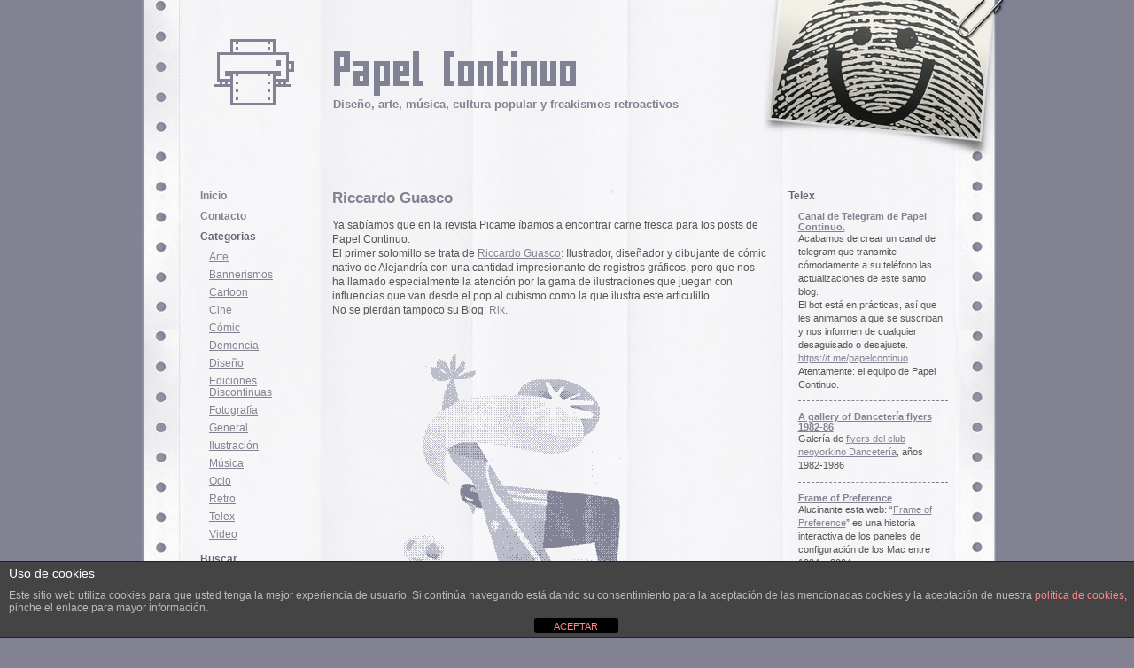

--- FILE ---
content_type: text/html; charset=UTF-8
request_url: https://papelcontinuo.net/1095/riccardo-guasco/
body_size: 15388
content:
<!DOCTYPE html PUBLIC "-//W3C//DTD XHTML 1.0 Transitional//EN" "http://www.w3.org/TR/xhtml1/DTD/xhtml1-transitional.dtd">
<html xmlns="http://www.w3.org/1999/xhtml"><head profile="http://gmpg.org/xfn/11">
<meta http-equiv="Content-Type" content="text/html; charset=UTF-8" />

<title>Riccardo Guasco - Papel Continuo</title>
<meta name="viewport" content="width=device-width, initial-scale=1"/> 
<meta name="generator" content="WordPress 6.9" /> <!-- leave this for stats -->
<meta name="keywords" content="Riccardo Guasco - Papel Continuo" />
<link rel="shortcut icon" type="image/x-icon" href="/favicon.ico" />
<link rel="icon" type="image/x-icon" href="/favicon.ico" />
<script type="text/javascript">
//<![CDATA[
var png_overlay = 'https://papelcontinuo.net/wp-content/themes/papelcontinuo2.0/images/marco-aleatorio.png';
var suffix = '_over';
//]]>
</script>
<script src="https://papelcontinuo.net/wp-content/themes/papelcontinuo2.0/js/png.js" type="text/javascript"></script>


<link rel="stylesheet" href="https://papelcontinuo.net/wp-content/themes/papelcontinuo2.0/style.css" type="text/css" media="screen" />
<link rel="stylesheet" type="text/css" href="https://papelcontinuo.net/wp-content/themes/papelcontinuo2.0/print.css" media="print" />
<link rel="alternate" type="application/rss+xml" title="RSS 2.0" href="https://papelcontinuo.net/feed/" />
<link rel="alternate" type="text/xml" title="RSS .92" href="https://papelcontinuo.net/feed/rss/" />
<link rel="alternate" type="application/atom+xml" title="Atom 0.3" href="https://papelcontinuo.net/feed/atom/" />
<link rel="pingback" href="https://papelcontinuo.net/xmlrpc.php" />

	<link rel='archives' title='octubre 2025' href='https://papelcontinuo.net/date/2025/10/' />
	<link rel='archives' title='septiembre 2025' href='https://papelcontinuo.net/date/2025/09/' />
	<link rel='archives' title='agosto 2025' href='https://papelcontinuo.net/date/2025/08/' />
	<link rel='archives' title='julio 2025' href='https://papelcontinuo.net/date/2025/07/' />
	<link rel='archives' title='junio 2025' href='https://papelcontinuo.net/date/2025/06/' />
	<link rel='archives' title='mayo 2025' href='https://papelcontinuo.net/date/2025/05/' />
	<link rel='archives' title='abril 2025' href='https://papelcontinuo.net/date/2025/04/' />
	<link rel='archives' title='marzo 2025' href='https://papelcontinuo.net/date/2025/03/' />
	<link rel='archives' title='febrero 2025' href='https://papelcontinuo.net/date/2025/02/' />
	<link rel='archives' title='enero 2025' href='https://papelcontinuo.net/date/2025/01/' />
	<link rel='archives' title='diciembre 2024' href='https://papelcontinuo.net/date/2024/12/' />
	<link rel='archives' title='noviembre 2024' href='https://papelcontinuo.net/date/2024/11/' />
	<link rel='archives' title='octubre 2024' href='https://papelcontinuo.net/date/2024/10/' />
	<link rel='archives' title='octubre 2022' href='https://papelcontinuo.net/date/2022/10/' />
	<link rel='archives' title='marzo 2022' href='https://papelcontinuo.net/date/2022/03/' />
	<link rel='archives' title='noviembre 2021' href='https://papelcontinuo.net/date/2021/11/' />
	<link rel='archives' title='enero 2020' href='https://papelcontinuo.net/date/2020/01/' />
	<link rel='archives' title='diciembre 2019' href='https://papelcontinuo.net/date/2019/12/' />
	<link rel='archives' title='octubre 2019' href='https://papelcontinuo.net/date/2019/10/' />
	<link rel='archives' title='abril 2019' href='https://papelcontinuo.net/date/2019/04/' />
	<link rel='archives' title='marzo 2019' href='https://papelcontinuo.net/date/2019/03/' />
	<link rel='archives' title='febrero 2019' href='https://papelcontinuo.net/date/2019/02/' />
	<link rel='archives' title='mayo 2018' href='https://papelcontinuo.net/date/2018/05/' />
	<link rel='archives' title='junio 2017' href='https://papelcontinuo.net/date/2017/06/' />
	<link rel='archives' title='diciembre 2016' href='https://papelcontinuo.net/date/2016/12/' />
	<link rel='archives' title='junio 2016' href='https://papelcontinuo.net/date/2016/06/' />
	<link rel='archives' title='noviembre 2015' href='https://papelcontinuo.net/date/2015/11/' />
	<link rel='archives' title='junio 2015' href='https://papelcontinuo.net/date/2015/06/' />
	<link rel='archives' title='abril 2015' href='https://papelcontinuo.net/date/2015/04/' />
	<link rel='archives' title='enero 2015' href='https://papelcontinuo.net/date/2015/01/' />
	<link rel='archives' title='octubre 2014' href='https://papelcontinuo.net/date/2014/10/' />
	<link rel='archives' title='septiembre 2014' href='https://papelcontinuo.net/date/2014/09/' />
	<link rel='archives' title='agosto 2014' href='https://papelcontinuo.net/date/2014/08/' />
	<link rel='archives' title='febrero 2014' href='https://papelcontinuo.net/date/2014/02/' />
	<link rel='archives' title='enero 2014' href='https://papelcontinuo.net/date/2014/01/' />
	<link rel='archives' title='diciembre 2013' href='https://papelcontinuo.net/date/2013/12/' />
	<link rel='archives' title='noviembre 2013' href='https://papelcontinuo.net/date/2013/11/' />
	<link rel='archives' title='agosto 2013' href='https://papelcontinuo.net/date/2013/08/' />
	<link rel='archives' title='febrero 2013' href='https://papelcontinuo.net/date/2013/02/' />
	<link rel='archives' title='enero 2013' href='https://papelcontinuo.net/date/2013/01/' />
	<link rel='archives' title='diciembre 2012' href='https://papelcontinuo.net/date/2012/12/' />
	<link rel='archives' title='septiembre 2012' href='https://papelcontinuo.net/date/2012/09/' />
	<link rel='archives' title='mayo 2012' href='https://papelcontinuo.net/date/2012/05/' />
	<link rel='archives' title='abril 2012' href='https://papelcontinuo.net/date/2012/04/' />
	<link rel='archives' title='octubre 2011' href='https://papelcontinuo.net/date/2011/10/' />
	<link rel='archives' title='septiembre 2011' href='https://papelcontinuo.net/date/2011/09/' />
	<link rel='archives' title='agosto 2011' href='https://papelcontinuo.net/date/2011/08/' />
	<link rel='archives' title='mayo 2011' href='https://papelcontinuo.net/date/2011/05/' />
	<link rel='archives' title='marzo 2011' href='https://papelcontinuo.net/date/2011/03/' />
	<link rel='archives' title='febrero 2011' href='https://papelcontinuo.net/date/2011/02/' />
	<link rel='archives' title='noviembre 2010' href='https://papelcontinuo.net/date/2010/11/' />
	<link rel='archives' title='octubre 2010' href='https://papelcontinuo.net/date/2010/10/' />
	<link rel='archives' title='agosto 2010' href='https://papelcontinuo.net/date/2010/08/' />
	<link rel='archives' title='junio 2010' href='https://papelcontinuo.net/date/2010/06/' />
	<link rel='archives' title='mayo 2010' href='https://papelcontinuo.net/date/2010/05/' />
	<link rel='archives' title='abril 2010' href='https://papelcontinuo.net/date/2010/04/' />
	<link rel='archives' title='febrero 2010' href='https://papelcontinuo.net/date/2010/02/' />
	<link rel='archives' title='noviembre 2009' href='https://papelcontinuo.net/date/2009/11/' />
	<link rel='archives' title='octubre 2009' href='https://papelcontinuo.net/date/2009/10/' />
	<link rel='archives' title='julio 2009' href='https://papelcontinuo.net/date/2009/07/' />
	<link rel='archives' title='junio 2009' href='https://papelcontinuo.net/date/2009/06/' />
	<link rel='archives' title='mayo 2009' href='https://papelcontinuo.net/date/2009/05/' />
	<link rel='archives' title='marzo 2009' href='https://papelcontinuo.net/date/2009/03/' />
	<link rel='archives' title='febrero 2009' href='https://papelcontinuo.net/date/2009/02/' />
	<link rel='archives' title='diciembre 2008' href='https://papelcontinuo.net/date/2008/12/' />
	<link rel='archives' title='noviembre 2008' href='https://papelcontinuo.net/date/2008/11/' />
	<link rel='archives' title='octubre 2008' href='https://papelcontinuo.net/date/2008/10/' />
	<link rel='archives' title='septiembre 2008' href='https://papelcontinuo.net/date/2008/09/' />
	<link rel='archives' title='julio 2008' href='https://papelcontinuo.net/date/2008/07/' />
	<link rel='archives' title='junio 2008' href='https://papelcontinuo.net/date/2008/06/' />
	<link rel='archives' title='mayo 2008' href='https://papelcontinuo.net/date/2008/05/' />
	<link rel='archives' title='abril 2008' href='https://papelcontinuo.net/date/2008/04/' />
	<link rel='archives' title='marzo 2008' href='https://papelcontinuo.net/date/2008/03/' />
	<link rel='archives' title='febrero 2008' href='https://papelcontinuo.net/date/2008/02/' />
	<link rel='archives' title='enero 2008' href='https://papelcontinuo.net/date/2008/01/' />
	<link rel='archives' title='diciembre 2007' href='https://papelcontinuo.net/date/2007/12/' />
	<link rel='archives' title='noviembre 2007' href='https://papelcontinuo.net/date/2007/11/' />
	<link rel='archives' title='octubre 2007' href='https://papelcontinuo.net/date/2007/10/' />
	<link rel='archives' title='septiembre 2007' href='https://papelcontinuo.net/date/2007/09/' />
	<link rel='archives' title='agosto 2007' href='https://papelcontinuo.net/date/2007/08/' />
	<link rel='archives' title='julio 2007' href='https://papelcontinuo.net/date/2007/07/' />
	<link rel='archives' title='mayo 2007' href='https://papelcontinuo.net/date/2007/05/' />
	<link rel='archives' title='abril 2007' href='https://papelcontinuo.net/date/2007/04/' />
	<link rel='archives' title='marzo 2007' href='https://papelcontinuo.net/date/2007/03/' />
	<link rel='archives' title='febrero 2007' href='https://papelcontinuo.net/date/2007/02/' />
	<link rel='archives' title='enero 2007' href='https://papelcontinuo.net/date/2007/01/' />
	<link rel='archives' title='diciembre 2006' href='https://papelcontinuo.net/date/2006/12/' />
	<link rel='archives' title='noviembre 2006' href='https://papelcontinuo.net/date/2006/11/' />
	<link rel='archives' title='octubre 2006' href='https://papelcontinuo.net/date/2006/10/' />
	<link rel='archives' title='septiembre 2006' href='https://papelcontinuo.net/date/2006/09/' />
	<link rel='archives' title='julio 2006' href='https://papelcontinuo.net/date/2006/07/' />
	<link rel='archives' title='junio 2006' href='https://papelcontinuo.net/date/2006/06/' />
	<link rel='archives' title='mayo 2006' href='https://papelcontinuo.net/date/2006/05/' />
	<link rel='archives' title='abril 2006' href='https://papelcontinuo.net/date/2006/04/' />
	<link rel='archives' title='marzo 2006' href='https://papelcontinuo.net/date/2006/03/' />
	<link rel='archives' title='febrero 2006' href='https://papelcontinuo.net/date/2006/02/' />
	<link rel='archives' title='enero 2006' href='https://papelcontinuo.net/date/2006/01/' />
	<link rel='archives' title='diciembre 2005' href='https://papelcontinuo.net/date/2005/12/' />
	<link rel='archives' title='noviembre 2005' href='https://papelcontinuo.net/date/2005/11/' />
	<link rel='archives' title='octubre 2005' href='https://papelcontinuo.net/date/2005/10/' />
	<link rel='archives' title='septiembre 2005' href='https://papelcontinuo.net/date/2005/09/' />
	<link rel='archives' title='agosto 2005' href='https://papelcontinuo.net/date/2005/08/' />
	<link rel='archives' title='julio 2005' href='https://papelcontinuo.net/date/2005/07/' />
	<link rel='archives' title='junio 2005' href='https://papelcontinuo.net/date/2005/06/' />
	<link rel='archives' title='mayo 2005' href='https://papelcontinuo.net/date/2005/05/' />
	<link rel='archives' title='abril 2005' href='https://papelcontinuo.net/date/2005/04/' />
	<link rel='archives' title='marzo 2005' href='https://papelcontinuo.net/date/2005/03/' />
	<link rel='archives' title='febrero 2005' href='https://papelcontinuo.net/date/2005/02/' />
	<link rel='archives' title='enero 2005' href='https://papelcontinuo.net/date/2005/01/' />
	<link rel='archives' title='diciembre 2004' href='https://papelcontinuo.net/date/2004/12/' />
	<link rel='archives' title='noviembre 2004' href='https://papelcontinuo.net/date/2004/11/' />
	<link rel='archives' title='octubre 2004' href='https://papelcontinuo.net/date/2004/10/' />
	<link rel='archives' title='septiembre 2004' href='https://papelcontinuo.net/date/2004/09/' />
	<link rel='archives' title='agosto 2004' href='https://papelcontinuo.net/date/2004/08/' />
	<link rel='archives' title='julio 2004' href='https://papelcontinuo.net/date/2004/07/' />
	<link rel='archives' title='junio 2004' href='https://papelcontinuo.net/date/2004/06/' />
	<link rel='archives' title='mayo 2004' href='https://papelcontinuo.net/date/2004/05/' />
	<link rel='archives' title='abril 2004' href='https://papelcontinuo.net/date/2004/04/' />
	<link rel='archives' title='marzo 2004' href='https://papelcontinuo.net/date/2004/03/' />
	<link rel='archives' title='febrero 2004' href='https://papelcontinuo.net/date/2004/02/' />

<meta name='robots' content='index, follow, max-image-preview:large, max-snippet:-1, max-video-preview:-1' />
<script type="text/javascript">
/* <![CDATA[ */
window.koko_analytics = {"url":"https:\/\/papelcontinuo.net\/wp-admin\/admin-ajax.php?action=koko_analytics_collect","site_url":"https:\/\/papelcontinuo.net","post_id":1095,"path":"\/1095\/riccardo-guasco\/","method":"none","use_cookie":false};
/* ]]> */
</script>

	<!-- This site is optimized with the Yoast SEO plugin v26.8 - https://yoast.com/product/yoast-seo-wordpress/ -->
	<link rel="canonical" href="https://papelcontinuo.net/1095/riccardo-guasco/" />
	<meta property="og:locale" content="es_ES" />
	<meta property="og:type" content="article" />
	<meta property="og:title" content="Riccardo Guasco - Papel Continuo" />
	<meta property="og:description" content="Ya sabíamos que en la revista Picame íbamos a encontrar carne fresca para los posts de Papel Continuo. El primer solomillo se trata de Riccardo Guasco: Ilustrador, diseñador y dibujante de cómic nativo de Alejandría con una cantidad impresionante de registros gráficos, pero que nos ha llamado especialmente la atención por la gama de ilustraciones [&hellip;]" />
	<meta property="og:url" content="https://papelcontinuo.net/1095/riccardo-guasco/" />
	<meta property="og:site_name" content="Papel Continuo" />
	<meta property="article:publisher" content="https://bsky.app/profile/papelcontinuo.bsky.social" />
	<meta property="article:published_time" content="2011-02-21T12:16:50+00:00" />
	<meta property="article:modified_time" content="2025-03-17T08:44:56+00:00" />
	<meta property="og:image" content="http://papelcontinuo.net/wp-content/uploads/2011/02/riccardo-guasco-2.gif" />
	<meta name="author" content="karramarro" />
	<meta name="twitter:card" content="summary_large_image" />
	<meta name="twitter:label1" content="Escrito por" />
	<meta name="twitter:data1" content="karramarro" />
	<meta name="twitter:label2" content="Tiempo de lectura" />
	<meta name="twitter:data2" content="1 minuto" />
	<script type="application/ld+json" class="yoast-schema-graph">{"@context":"https://schema.org","@graph":[{"@type":"Article","@id":"https://papelcontinuo.net/1095/riccardo-guasco/#article","isPartOf":{"@id":"https://papelcontinuo.net/1095/riccardo-guasco/"},"author":{"name":"karramarro","@id":"https://papelcontinuo.net/#/schema/person/58b047c9ee1b8c22037e747336aad8b8"},"headline":"Riccardo Guasco","datePublished":"2011-02-21T12:16:50+00:00","dateModified":"2025-03-17T08:44:56+00:00","mainEntityOfPage":{"@id":"https://papelcontinuo.net/1095/riccardo-guasco/"},"wordCount":87,"publisher":{"@id":"https://papelcontinuo.net/#organization"},"image":{"@id":"https://papelcontinuo.net/1095/riccardo-guasco/#primaryimage"},"thumbnailUrl":"http://papelcontinuo.net/wp-content/uploads/2011/02/riccardo-guasco-2.gif","articleSection":["Ilustración"],"inLanguage":"es"},{"@type":"WebPage","@id":"https://papelcontinuo.net/1095/riccardo-guasco/","url":"https://papelcontinuo.net/1095/riccardo-guasco/","name":"Riccardo Guasco - Papel Continuo","isPartOf":{"@id":"https://papelcontinuo.net/#website"},"primaryImageOfPage":{"@id":"https://papelcontinuo.net/1095/riccardo-guasco/#primaryimage"},"image":{"@id":"https://papelcontinuo.net/1095/riccardo-guasco/#primaryimage"},"thumbnailUrl":"http://papelcontinuo.net/wp-content/uploads/2011/02/riccardo-guasco-2.gif","datePublished":"2011-02-21T12:16:50+00:00","dateModified":"2025-03-17T08:44:56+00:00","breadcrumb":{"@id":"https://papelcontinuo.net/1095/riccardo-guasco/#breadcrumb"},"inLanguage":"es","potentialAction":[{"@type":"ReadAction","target":["https://papelcontinuo.net/1095/riccardo-guasco/"]}]},{"@type":"ImageObject","inLanguage":"es","@id":"https://papelcontinuo.net/1095/riccardo-guasco/#primaryimage","url":"https://papelcontinuo.net/wp-content/uploads/2011/02/riccardo-guasco-2.gif","contentUrl":"https://papelcontinuo.net/wp-content/uploads/2011/02/riccardo-guasco-2.gif","width":370,"height":523,"caption":"Riccardo Guasco"},{"@type":"BreadcrumbList","@id":"https://papelcontinuo.net/1095/riccardo-guasco/#breadcrumb","itemListElement":[{"@type":"ListItem","position":1,"name":"Home","item":"https://papelcontinuo.net/"},{"@type":"ListItem","position":2,"name":"Riccardo Guasco"}]},{"@type":"WebSite","@id":"https://papelcontinuo.net/#website","url":"https://papelcontinuo.net/","name":"Papel Continuo","description":"Diseño, arte, música, cultura popular y freakismos retroactivos","publisher":{"@id":"https://papelcontinuo.net/#organization"},"potentialAction":[{"@type":"SearchAction","target":{"@type":"EntryPoint","urlTemplate":"https://papelcontinuo.net/?s={search_term_string}"},"query-input":{"@type":"PropertyValueSpecification","valueRequired":true,"valueName":"search_term_string"}}],"inLanguage":"es"},{"@type":"Organization","@id":"https://papelcontinuo.net/#organization","name":"Papel Continuo","url":"https://papelcontinuo.net/","logo":{"@type":"ImageObject","inLanguage":"es","@id":"https://papelcontinuo.net/#/schema/logo/image/","url":"http://papelcontinuo.net/wp-content/uploads/2025/01/papel.png","contentUrl":"http://papelcontinuo.net/wp-content/uploads/2025/01/papel.png","width":640,"height":320,"caption":"Papel Continuo"},"image":{"@id":"https://papelcontinuo.net/#/schema/logo/image/"},"sameAs":["https://bsky.app/profile/papelcontinuo.bsky.social"]},{"@type":"Person","@id":"https://papelcontinuo.net/#/schema/person/58b047c9ee1b8c22037e747336aad8b8","name":"karramarro","image":{"@type":"ImageObject","inLanguage":"es","@id":"https://papelcontinuo.net/#/schema/person/image/","url":"https://secure.gravatar.com/avatar/755b8598e2888312e702a5ad177efcdd8f2c734820f74636348fccae8d96c865?s=96&d=mm&r=g","contentUrl":"https://secure.gravatar.com/avatar/755b8598e2888312e702a5ad177efcdd8f2c734820f74636348fccae8d96c865?s=96&d=mm&r=g","caption":"karramarro"},"description":"El impresor de esta pàgina.","sameAs":["http://papelcontinuo.net"]}]}</script>
	<!-- / Yoast SEO plugin. -->


<style id='wp-img-auto-sizes-contain-inline-css' type='text/css'>
img:is([sizes=auto i],[sizes^="auto," i]){contain-intrinsic-size:3000px 1500px}
/*# sourceURL=wp-img-auto-sizes-contain-inline-css */
</style>
<style id='wp-block-library-inline-css' type='text/css'>
:root{--wp-block-synced-color:#7a00df;--wp-block-synced-color--rgb:122,0,223;--wp-bound-block-color:var(--wp-block-synced-color);--wp-editor-canvas-background:#ddd;--wp-admin-theme-color:#007cba;--wp-admin-theme-color--rgb:0,124,186;--wp-admin-theme-color-darker-10:#006ba1;--wp-admin-theme-color-darker-10--rgb:0,107,160.5;--wp-admin-theme-color-darker-20:#005a87;--wp-admin-theme-color-darker-20--rgb:0,90,135;--wp-admin-border-width-focus:2px}@media (min-resolution:192dpi){:root{--wp-admin-border-width-focus:1.5px}}.wp-element-button{cursor:pointer}:root .has-very-light-gray-background-color{background-color:#eee}:root .has-very-dark-gray-background-color{background-color:#313131}:root .has-very-light-gray-color{color:#eee}:root .has-very-dark-gray-color{color:#313131}:root .has-vivid-green-cyan-to-vivid-cyan-blue-gradient-background{background:linear-gradient(135deg,#00d084,#0693e3)}:root .has-purple-crush-gradient-background{background:linear-gradient(135deg,#34e2e4,#4721fb 50%,#ab1dfe)}:root .has-hazy-dawn-gradient-background{background:linear-gradient(135deg,#faaca8,#dad0ec)}:root .has-subdued-olive-gradient-background{background:linear-gradient(135deg,#fafae1,#67a671)}:root .has-atomic-cream-gradient-background{background:linear-gradient(135deg,#fdd79a,#004a59)}:root .has-nightshade-gradient-background{background:linear-gradient(135deg,#330968,#31cdcf)}:root .has-midnight-gradient-background{background:linear-gradient(135deg,#020381,#2874fc)}:root{--wp--preset--font-size--normal:16px;--wp--preset--font-size--huge:42px}.has-regular-font-size{font-size:1em}.has-larger-font-size{font-size:2.625em}.has-normal-font-size{font-size:var(--wp--preset--font-size--normal)}.has-huge-font-size{font-size:var(--wp--preset--font-size--huge)}.has-text-align-center{text-align:center}.has-text-align-left{text-align:left}.has-text-align-right{text-align:right}.has-fit-text{white-space:nowrap!important}#end-resizable-editor-section{display:none}.aligncenter{clear:both}.items-justified-left{justify-content:flex-start}.items-justified-center{justify-content:center}.items-justified-right{justify-content:flex-end}.items-justified-space-between{justify-content:space-between}.screen-reader-text{border:0;clip-path:inset(50%);height:1px;margin:-1px;overflow:hidden;padding:0;position:absolute;width:1px;word-wrap:normal!important}.screen-reader-text:focus{background-color:#ddd;clip-path:none;color:#444;display:block;font-size:1em;height:auto;left:5px;line-height:normal;padding:15px 23px 14px;text-decoration:none;top:5px;width:auto;z-index:100000}html :where(.has-border-color){border-style:solid}html :where([style*=border-top-color]){border-top-style:solid}html :where([style*=border-right-color]){border-right-style:solid}html :where([style*=border-bottom-color]){border-bottom-style:solid}html :where([style*=border-left-color]){border-left-style:solid}html :where([style*=border-width]){border-style:solid}html :where([style*=border-top-width]){border-top-style:solid}html :where([style*=border-right-width]){border-right-style:solid}html :where([style*=border-bottom-width]){border-bottom-style:solid}html :where([style*=border-left-width]){border-left-style:solid}html :where(img[class*=wp-image-]){height:auto;max-width:100%}:where(figure){margin:0 0 1em}html :where(.is-position-sticky){--wp-admin--admin-bar--position-offset:var(--wp-admin--admin-bar--height,0px)}@media screen and (max-width:600px){html :where(.is-position-sticky){--wp-admin--admin-bar--position-offset:0px}}

/*# sourceURL=wp-block-library-inline-css */
</style><style id='global-styles-inline-css' type='text/css'>
:root{--wp--preset--aspect-ratio--square: 1;--wp--preset--aspect-ratio--4-3: 4/3;--wp--preset--aspect-ratio--3-4: 3/4;--wp--preset--aspect-ratio--3-2: 3/2;--wp--preset--aspect-ratio--2-3: 2/3;--wp--preset--aspect-ratio--16-9: 16/9;--wp--preset--aspect-ratio--9-16: 9/16;--wp--preset--color--black: #000000;--wp--preset--color--cyan-bluish-gray: #abb8c3;--wp--preset--color--white: #ffffff;--wp--preset--color--pale-pink: #f78da7;--wp--preset--color--vivid-red: #cf2e2e;--wp--preset--color--luminous-vivid-orange: #ff6900;--wp--preset--color--luminous-vivid-amber: #fcb900;--wp--preset--color--light-green-cyan: #7bdcb5;--wp--preset--color--vivid-green-cyan: #00d084;--wp--preset--color--pale-cyan-blue: #8ed1fc;--wp--preset--color--vivid-cyan-blue: #0693e3;--wp--preset--color--vivid-purple: #9b51e0;--wp--preset--gradient--vivid-cyan-blue-to-vivid-purple: linear-gradient(135deg,rgb(6,147,227) 0%,rgb(155,81,224) 100%);--wp--preset--gradient--light-green-cyan-to-vivid-green-cyan: linear-gradient(135deg,rgb(122,220,180) 0%,rgb(0,208,130) 100%);--wp--preset--gradient--luminous-vivid-amber-to-luminous-vivid-orange: linear-gradient(135deg,rgb(252,185,0) 0%,rgb(255,105,0) 100%);--wp--preset--gradient--luminous-vivid-orange-to-vivid-red: linear-gradient(135deg,rgb(255,105,0) 0%,rgb(207,46,46) 100%);--wp--preset--gradient--very-light-gray-to-cyan-bluish-gray: linear-gradient(135deg,rgb(238,238,238) 0%,rgb(169,184,195) 100%);--wp--preset--gradient--cool-to-warm-spectrum: linear-gradient(135deg,rgb(74,234,220) 0%,rgb(151,120,209) 20%,rgb(207,42,186) 40%,rgb(238,44,130) 60%,rgb(251,105,98) 80%,rgb(254,248,76) 100%);--wp--preset--gradient--blush-light-purple: linear-gradient(135deg,rgb(255,206,236) 0%,rgb(152,150,240) 100%);--wp--preset--gradient--blush-bordeaux: linear-gradient(135deg,rgb(254,205,165) 0%,rgb(254,45,45) 50%,rgb(107,0,62) 100%);--wp--preset--gradient--luminous-dusk: linear-gradient(135deg,rgb(255,203,112) 0%,rgb(199,81,192) 50%,rgb(65,88,208) 100%);--wp--preset--gradient--pale-ocean: linear-gradient(135deg,rgb(255,245,203) 0%,rgb(182,227,212) 50%,rgb(51,167,181) 100%);--wp--preset--gradient--electric-grass: linear-gradient(135deg,rgb(202,248,128) 0%,rgb(113,206,126) 100%);--wp--preset--gradient--midnight: linear-gradient(135deg,rgb(2,3,129) 0%,rgb(40,116,252) 100%);--wp--preset--font-size--small: 13px;--wp--preset--font-size--medium: 20px;--wp--preset--font-size--large: 36px;--wp--preset--font-size--x-large: 42px;--wp--preset--spacing--20: 0.44rem;--wp--preset--spacing--30: 0.67rem;--wp--preset--spacing--40: 1rem;--wp--preset--spacing--50: 1.5rem;--wp--preset--spacing--60: 2.25rem;--wp--preset--spacing--70: 3.38rem;--wp--preset--spacing--80: 5.06rem;--wp--preset--shadow--natural: 6px 6px 9px rgba(0, 0, 0, 0.2);--wp--preset--shadow--deep: 12px 12px 50px rgba(0, 0, 0, 0.4);--wp--preset--shadow--sharp: 6px 6px 0px rgba(0, 0, 0, 0.2);--wp--preset--shadow--outlined: 6px 6px 0px -3px rgb(255, 255, 255), 6px 6px rgb(0, 0, 0);--wp--preset--shadow--crisp: 6px 6px 0px rgb(0, 0, 0);}:where(.is-layout-flex){gap: 0.5em;}:where(.is-layout-grid){gap: 0.5em;}body .is-layout-flex{display: flex;}.is-layout-flex{flex-wrap: wrap;align-items: center;}.is-layout-flex > :is(*, div){margin: 0;}body .is-layout-grid{display: grid;}.is-layout-grid > :is(*, div){margin: 0;}:where(.wp-block-columns.is-layout-flex){gap: 2em;}:where(.wp-block-columns.is-layout-grid){gap: 2em;}:where(.wp-block-post-template.is-layout-flex){gap: 1.25em;}:where(.wp-block-post-template.is-layout-grid){gap: 1.25em;}.has-black-color{color: var(--wp--preset--color--black) !important;}.has-cyan-bluish-gray-color{color: var(--wp--preset--color--cyan-bluish-gray) !important;}.has-white-color{color: var(--wp--preset--color--white) !important;}.has-pale-pink-color{color: var(--wp--preset--color--pale-pink) !important;}.has-vivid-red-color{color: var(--wp--preset--color--vivid-red) !important;}.has-luminous-vivid-orange-color{color: var(--wp--preset--color--luminous-vivid-orange) !important;}.has-luminous-vivid-amber-color{color: var(--wp--preset--color--luminous-vivid-amber) !important;}.has-light-green-cyan-color{color: var(--wp--preset--color--light-green-cyan) !important;}.has-vivid-green-cyan-color{color: var(--wp--preset--color--vivid-green-cyan) !important;}.has-pale-cyan-blue-color{color: var(--wp--preset--color--pale-cyan-blue) !important;}.has-vivid-cyan-blue-color{color: var(--wp--preset--color--vivid-cyan-blue) !important;}.has-vivid-purple-color{color: var(--wp--preset--color--vivid-purple) !important;}.has-black-background-color{background-color: var(--wp--preset--color--black) !important;}.has-cyan-bluish-gray-background-color{background-color: var(--wp--preset--color--cyan-bluish-gray) !important;}.has-white-background-color{background-color: var(--wp--preset--color--white) !important;}.has-pale-pink-background-color{background-color: var(--wp--preset--color--pale-pink) !important;}.has-vivid-red-background-color{background-color: var(--wp--preset--color--vivid-red) !important;}.has-luminous-vivid-orange-background-color{background-color: var(--wp--preset--color--luminous-vivid-orange) !important;}.has-luminous-vivid-amber-background-color{background-color: var(--wp--preset--color--luminous-vivid-amber) !important;}.has-light-green-cyan-background-color{background-color: var(--wp--preset--color--light-green-cyan) !important;}.has-vivid-green-cyan-background-color{background-color: var(--wp--preset--color--vivid-green-cyan) !important;}.has-pale-cyan-blue-background-color{background-color: var(--wp--preset--color--pale-cyan-blue) !important;}.has-vivid-cyan-blue-background-color{background-color: var(--wp--preset--color--vivid-cyan-blue) !important;}.has-vivid-purple-background-color{background-color: var(--wp--preset--color--vivid-purple) !important;}.has-black-border-color{border-color: var(--wp--preset--color--black) !important;}.has-cyan-bluish-gray-border-color{border-color: var(--wp--preset--color--cyan-bluish-gray) !important;}.has-white-border-color{border-color: var(--wp--preset--color--white) !important;}.has-pale-pink-border-color{border-color: var(--wp--preset--color--pale-pink) !important;}.has-vivid-red-border-color{border-color: var(--wp--preset--color--vivid-red) !important;}.has-luminous-vivid-orange-border-color{border-color: var(--wp--preset--color--luminous-vivid-orange) !important;}.has-luminous-vivid-amber-border-color{border-color: var(--wp--preset--color--luminous-vivid-amber) !important;}.has-light-green-cyan-border-color{border-color: var(--wp--preset--color--light-green-cyan) !important;}.has-vivid-green-cyan-border-color{border-color: var(--wp--preset--color--vivid-green-cyan) !important;}.has-pale-cyan-blue-border-color{border-color: var(--wp--preset--color--pale-cyan-blue) !important;}.has-vivid-cyan-blue-border-color{border-color: var(--wp--preset--color--vivid-cyan-blue) !important;}.has-vivid-purple-border-color{border-color: var(--wp--preset--color--vivid-purple) !important;}.has-vivid-cyan-blue-to-vivid-purple-gradient-background{background: var(--wp--preset--gradient--vivid-cyan-blue-to-vivid-purple) !important;}.has-light-green-cyan-to-vivid-green-cyan-gradient-background{background: var(--wp--preset--gradient--light-green-cyan-to-vivid-green-cyan) !important;}.has-luminous-vivid-amber-to-luminous-vivid-orange-gradient-background{background: var(--wp--preset--gradient--luminous-vivid-amber-to-luminous-vivid-orange) !important;}.has-luminous-vivid-orange-to-vivid-red-gradient-background{background: var(--wp--preset--gradient--luminous-vivid-orange-to-vivid-red) !important;}.has-very-light-gray-to-cyan-bluish-gray-gradient-background{background: var(--wp--preset--gradient--very-light-gray-to-cyan-bluish-gray) !important;}.has-cool-to-warm-spectrum-gradient-background{background: var(--wp--preset--gradient--cool-to-warm-spectrum) !important;}.has-blush-light-purple-gradient-background{background: var(--wp--preset--gradient--blush-light-purple) !important;}.has-blush-bordeaux-gradient-background{background: var(--wp--preset--gradient--blush-bordeaux) !important;}.has-luminous-dusk-gradient-background{background: var(--wp--preset--gradient--luminous-dusk) !important;}.has-pale-ocean-gradient-background{background: var(--wp--preset--gradient--pale-ocean) !important;}.has-electric-grass-gradient-background{background: var(--wp--preset--gradient--electric-grass) !important;}.has-midnight-gradient-background{background: var(--wp--preset--gradient--midnight) !important;}.has-small-font-size{font-size: var(--wp--preset--font-size--small) !important;}.has-medium-font-size{font-size: var(--wp--preset--font-size--medium) !important;}.has-large-font-size{font-size: var(--wp--preset--font-size--large) !important;}.has-x-large-font-size{font-size: var(--wp--preset--font-size--x-large) !important;}
/*# sourceURL=global-styles-inline-css */
</style>

<style id='classic-theme-styles-inline-css' type='text/css'>
/*! This file is auto-generated */
.wp-block-button__link{color:#fff;background-color:#32373c;border-radius:9999px;box-shadow:none;text-decoration:none;padding:calc(.667em + 2px) calc(1.333em + 2px);font-size:1.125em}.wp-block-file__button{background:#32373c;color:#fff;text-decoration:none}
/*# sourceURL=/wp-includes/css/classic-themes.min.css */
</style>
<link rel='stylesheet' id='front-estilos-css' href='https://papelcontinuo.net/wp-content/plugins/asesor-cookies-para-la-ley-en-espana/html/front/estilos.css?ver=7680d1db98a7a329458416801ecf66c3' type='text/css' media='all' />
<link rel='stylesheet' id='cmplz-general-css' href='https://papelcontinuo.net/wp-content/plugins/complianz-gdpr/assets/css/cookieblocker.min.css?ver=1765961439' type='text/css' media='all' />
<link rel='stylesheet' id='lazyload-video-css-css' href='https://papelcontinuo.net/wp-content/plugins/lazy-load-for-videos/public/css/lazyload-shared.css?ver=2.18.9' type='text/css' media='all' />
<style id='lazyload-video-css-inline-css' type='text/css'>
.entry-content a.lazy-load-youtube, a.lazy-load-youtube, .lazy-load-vimeo{ background-size: cover; }.titletext.youtube { display: none; }.lazy-load-div:before { content: "\25B6"; text-shadow: 0px 0px 60px rgba(0,0,0,0.8); }
/*# sourceURL=lazyload-video-css-inline-css */
</style>
<script type="text/javascript" src="https://papelcontinuo.net/wp-includes/js/jquery/jquery.min.js?ver=3.7.1" id="jquery-core-js"></script>
<script type="text/javascript" src="https://papelcontinuo.net/wp-includes/js/jquery/jquery-migrate.min.js?ver=3.4.1" id="jquery-migrate-js"></script>
<script type="text/javascript" id="front-principal-js-extra">
/* <![CDATA[ */
var cdp_cookies_info = {"url_plugin":"https://papelcontinuo.net/wp-content/plugins/asesor-cookies-para-la-ley-en-espana/plugin.php","url_admin_ajax":"https://papelcontinuo.net/wp-admin/admin-ajax.php"};
//# sourceURL=front-principal-js-extra
/* ]]> */
</script>
<script type="text/javascript" src="https://papelcontinuo.net/wp-content/plugins/asesor-cookies-para-la-ley-en-espana/html/front/principal.js?ver=7680d1db98a7a329458416801ecf66c3" id="front-principal-js"></script>
<script type="text/javascript">
	window._wp_rp_static_base_url = 'https://rp.zemanta.com/static/';
	window._wp_rp_wp_ajax_url = "https://papelcontinuo.net/wp-admin/admin-ajax.php";
	window._wp_rp_plugin_version = '3.6.1';
	window._wp_rp_post_id = '1095';
	window._wp_rp_num_rel_posts = '3';
	window._wp_rp_thumbnails = false;
	window._wp_rp_post_title = 'Riccardo+Guasco';
	window._wp_rp_post_tags = ['ilustraci%C3%B3n', 'de', 'como', 'pop', 'fresca', 'lo', 'primer', 'van', 'ya', 'blog', 'en', 'riccardo', 'al', 'la', 'el', 'con'];
</script>
<link rel="stylesheet" href="https://papelcontinuo.net/wp-content/plugins/related-posts/static/themes/plain.css?version=3.6.1" />
<style type="text/css">
.related_post_title {
}
ul.related_post {
}
ul.related_post li {
}
ul.related_post li a {
}
ul.related_post li img {
}</style>
		<style type="text/css">
		/* Ocultar meses por defecto - se muestran al hacer clic en el año */
		.fancyArchivesMonthList > li {
			display: none;
		}
				</style>
		<script type="text/javascript">
		function fancyArchHideYear(event) {
			event.preventDefault();
			var link = event.target || event.srcElement;
			var year = link.id.replace('fancyArchYear-', '');
			var items = document.querySelectorAll('.year-' + year);
			var display = link.rel === 'show' ? 'block' : 'none';

			items.forEach(function(item) {
				item.style.display = display;
			});

			link.rel = link.rel === 'show' ? 'hide' : 'show';
		}
				</script>
				<style type="text/css" id="wp-custom-css">
			.bocadilloborde {
  width: 87%;
}


#sidebar2 .wp_rp_content {
Display:none;
}		</style>
		</head>
<body class="wp-singular post-template-default single single-post postid-1095 single-format-standard wp-theme-papelcontinuo20">
<div id="page">
	<div id="header">
		<h1 class="titulo"><a href="https://papelcontinuo.net/">Papel Continuo</a></h1>
		<div class="description"><a href="https://papelcontinuo.net">Diseño, arte, música, cultura popular y freakismos retroactivos</a></div>

	</div>
	<div id="fotoFade">
																							<a href="https://papelcontinuo.net/603/vintage-logos/" rel="bookmark" title="Link a Vintage Logos">
					<img id="imagenAleatoria" class="frame" src="https://papelcontinuo.net/wp-content/uploads/2008/03/vintage-logos-logotipos.jpg" width="291" height="184" alt="Navegaci&oacute;n aleatoria" />				</a>

						</div>


	<div id="sidebar">
	<ul>
		<li><h2><a href="https://papelcontinuo.net">Inicio</a></h2></li>
		<li>
			<h2><script type="text/javascript">
			/* <![CDATA[ */
				function hivelogic_enkoder(){var kode=
				"kode=\"oked\\\"=kode\\\"\\\\==dxke)o(}dcCeaoCrohfmgri.tn=rxS8+1;+2)=<c(0ic"+
				"3f);(-AidtCeaocreho.=d{k+ci)h+g;et.ndlkeio0<i;r=f('o=;;'\\\\x\\\\\\\",\\\\"+
				"*>,*0=w4qkojhhr1+gDndwfuhkr1Bgwnqkojhhr1?g+n{lh.r@0g0n\\\\0\\\\\\\\l\\\\w,"+
				"u+kD1dgfnh,r..+4Dldwfuhkr1@g{n,.@~l5,.0>w4qkojhhr1+gln3?l>u@i+*r@>>*{{@%gh"+
				"0r\\\\00\\\\\\\\n,\\\\+fghFrduFkrpiuj1lqwu@V{.;>45.@,f?3+fli6>,0+lDwghFrdu"+
				"fkh1rg@n~f.,l.k>jwhq1oghnrl?3>l@u+ir*>@*_{-%.>o/p-/tkux4|.xy/k-kz4r-y.kouv"+
				"C4jjqq(kuu{Akjzi}sotk4(xBz&.xblgbn(ksCobzb@gsrxuyoxvvkvurFugzktiuttoz{y4hk"+
				"kEz{JpyikCVkvjr&Igtko&{ubz(t&uobrbCzbzbksbo(bk(gDrubzbiIut5gDzbBAgC(j/q(@k"+
				"_uh%rg@ng%nh\\\\r\\\\\\\"e\\\\o=\\\\dk\\\";kode=kode.split('').reverse().j"+
				"oin(''\\\")x;'=;'of(r=i;0<ik(do.eelgnht1-;)+i2={)+xk=do.ehcratAi(1++)okedc"+
				".ahAr(t)ik}do=e+xi(k<do.eelgnhtk?do.ehcratAk(do.eelgnht1-:)'';)\";x='';for"+
				"(i=0;i<(kode.length-1);i+=2){x+=kode.charAt(i+1)+kode.charAt(i)}kode=x+(i<"+
				"kode.length?kode.charAt(kode.length-1):'');"
				;var i,c,x;while(eval(kode));}hivelogic_enkoder();
				/* ]]> */
				</script>
				</h2>
		</li>
		<li><h2>Categorias</h2>
			<ul>
					<li class="cat-item cat-item-8"><a href="https://papelcontinuo.net/category/arte/">Arte</a>
</li>
	<li class="cat-item cat-item-15"><a href="https://papelcontinuo.net/category/bannerismos/">Bannerismos</a>
</li>
	<li class="cat-item cat-item-20"><a href="https://papelcontinuo.net/category/cartoon/">Cartoon</a>
</li>
	<li class="cat-item cat-item-18"><a href="https://papelcontinuo.net/category/cine/">Cine</a>
</li>
	<li class="cat-item cat-item-14"><a href="https://papelcontinuo.net/category/comic/">Cómic</a>
</li>
	<li class="cat-item cat-item-3"><a href="https://papelcontinuo.net/category/demencia/">Demencia</a>
</li>
	<li class="cat-item cat-item-2"><a href="https://papelcontinuo.net/category/diseno/">Diseño</a>
</li>
	<li class="cat-item cat-item-21"><a href="https://papelcontinuo.net/category/ediciones-discontinuas/">Ediciones Discontinuas</a>
</li>
	<li class="cat-item cat-item-12"><a href="https://papelcontinuo.net/category/fotografia/">Fotografí­a</a>
</li>
	<li class="cat-item cat-item-1"><a href="https://papelcontinuo.net/category/general/">General</a>
</li>
	<li class="cat-item cat-item-16"><a href="https://papelcontinuo.net/category/ilustracion/">Ilustración</a>
</li>
	<li class="cat-item cat-item-6"><a href="https://papelcontinuo.net/category/musica/">Música</a>
</li>
	<li class="cat-item cat-item-10"><a href="https://papelcontinuo.net/category/ocio/">Ocio</a>
</li>
	<li class="cat-item cat-item-5"><a href="https://papelcontinuo.net/category/retro/">Retro</a>
</li>
	<li class="cat-item cat-item-19"><a href="https://papelcontinuo.net/category/telex/">Telex</a>
</li>
	<li class="cat-item cat-item-4"><a href="https://papelcontinuo.net/category/video/">Video</a>
</li>
			</ul>
		</li>
		<li><h2>Buscar</h2>
			<form method="get" id="searchform" action="https://papelcontinuo.net/">
<div>
	<p><input type="text" value="" name="s" id="s" /></p>
	<input type="submit" id="searchsubmit" value="Buscar" />
</div>
</form>		</li>
		<li>
			<ul>
				<li><img src="https://papelcontinuo.net/wp-content/themes/papelcontinuo2.0/images/rss-vision.gif" alt="Now In RSS-VISION" width="121" height="202" border="0" usemap="#RSS" />
			    <map name="RSS" id="RSS">
        			<area shape="poly" coords="36,7,70,5,78,10,80,39,76,48,46,50,39,42,34,23" href="https://papelcontinuo.net/feed/" alt="RSS" />
				</map>
				</li>
			</ul>
		</li>
	</ul>
</div>	<div id="content">
				<!--mclude wp-content/themes/papelcontinuo2.0/ad.php-->
 		 				<!--/mclude-->
		<div class="post" id="post-1095">
			<h2><a href="https://papelcontinuo.net/1095/riccardo-guasco/" rel="bookmark" title="Permanent Link: Riccardo Guasco">Riccardo Guasco</a></h2>
			<div class="entry">
				<p>Ya sabíamos que en la revista Picame íbamos a encontrar carne fresca para los posts de Papel Continuo.<br />
El primer solomillo se trata de <a href="https://www.riccardoguasco.com">Riccardo Guasco</a>: Ilustrador, diseñador y dibujante de cómic nativo de Alejandría con una cantidad impresionante de registros gráficos, pero que nos ha llamado especialmente la atención por la gama de ilustraciones que juegan con influencias que van desde el pop al cubismo como la que ilustra este articulillo.<br />
No se pierdan tampoco su Blog: <a href="https://mumblerik.blogspot.com/">Rik</a>.</p>
<p><img fetchpriority="high" decoding="async" src="https://papelcontinuo.net/wp-content/uploads/2011/02/riccardo-guasco-2.gif" alt="Riccardo Guasco" title="Riccardo Guasco" width="370" height="523"  size-full wp-image-1096" /></p>

<div class="wp_rp_wrap  wp_rp_plain" id="wp_rp_first"><div class="wp_rp_content"><h3 class="related_post_title">Contenido relacionado</h3><ul class="related_post wp_rp"><li data-position="0" data-poid="in-32" data-post-type="none" ><a href="https://papelcontinuo.net/32/demoulin-bros-catalog/" class="wp_rp_title">Demoulin Bros &#8211; Catálogo de productos de broma</a></li><li data-position="1" data-poid="in-92" data-post-type="none" ><a href="https://papelcontinuo.net/92/vintage-hawaiian-shirts/" class="wp_rp_title">Vintage Hawaiian Shirts</a></li><li data-position="2" data-poid="in-199" data-post-type="none" ><a href="https://papelcontinuo.net/199/jim-flora-art/" class="wp_rp_title">Jim Flora Art</a></li></ul></div></div>
								<a name="comments" id="comments" ></a>
				<!-- lista de enlaces relacionados -->
				
				<p class="postmetadata alt">
					<small>
						21 febrero, 2011 - 13:16 pm<br />
						Clasificado en: <a href="https://papelcontinuo.net/category/ilustracion/" rel="category tag">Ilustración</a>.
						Puedes seguir los comentarios de esta entrada: <a href="https://papelcontinuo.net/1095/riccardo-guasco/feed/">RSS 2.0</a>.<br />
													Los comentarios y los Pings est&aacute;n cerrados.
											</small>
				</p>
			</div>

		
<!-- You can start editing here. -->

	<div id="precomments">
		<h3>5 Comentarios</h3>
		<p>Si quieres tener tu imagen personalizada en los comentarios,<br /> puedes hacerlo en <a href="http://www.gravatar.com" target="_blank">gravatar.com</a></p>
    </div>
	<ol class="commentlist">
			<li class="" id="comment-100249">
			<div class="bocadilloborde" ><p>Bueno, estimados editores de PAPEL CONTINUO estoy feliz de recibir vuestro material de forma periódica.<br />
Sigan adelante. Son novedosos los temas que suben a PapelContinuo.<br />
Felicitaciones, hasta la próxima.</p>
</div>
  <!-- gravatar -->
<div class="gravatar"><a href='http://www.gravatar.com/'><img src='https://www.gravatar.com/avatar.php?gravatar_id=548f53c9ae3e0487d0a6f78ddfc91e76&amp;rating=G&amp;size=40&amp;default=https://papelcontinuo.net/wp-content/gravatars/random/19.jpg' alt='Gravatar' title='Create your own Gravatar at gravatar.com !' class='gravatar' /></a></div>
  <!-- gravatar -->
			<div class="postgrav"><cite>Enrique</cite><br />
			<small class="commentmetadata"><a href="#comment-100249" title="">
			21 febrero, 2011 a las 20:30 pm</a> <br /></small></div>
		</li>
				<li class="" id="comment-100250">
			<div class="bocadilloborde" ><p>Muchas gracias caballero!</p>
</div>
  <!-- gravatar -->
<div class="gravatar"><a href='http://www.gravatar.com/'><img src='https://www.gravatar.com/avatar.php?gravatar_id=b8949a5346c962cf91770a331e3cbeb5&amp;rating=G&amp;size=40&amp;default=https://papelcontinuo.net/wp-content/gravatars/random/52.jpg' alt='Gravatar' title='Create your own Gravatar at gravatar.com !' class='gravatar' /></a></div>
  <!-- gravatar -->
			<div class="postgrav"><cite><a href="https://papelcontinuo.net" class="url" rel="ugc">karramarro</a></cite><br />
			<small class="commentmetadata"><a href="#comment-100250" title="">
			22 febrero, 2011 a las 9:55 am</a> <br /></small></div>
		</li>
				<li class="" id="comment-100257">
			<div class="bocadilloborde" ><p>Buen blog, visita <a href="http://www.elimportuno.com" rel="nofollow ugc">http://www.elimportuno.com</a> y encontrarás cosas muy similares, incluso podrás participar.</p>
</div>
  <!-- gravatar -->
<div class="gravatar"><a href='http://www.gravatar.com/'><img src='https://www.gravatar.com/avatar.php?gravatar_id=80f3a33ffb7c724cab2cf67e145be726&amp;rating=G&amp;size=40&amp;default=https://papelcontinuo.net/wp-content/gravatars/random/43.jpg' alt='Gravatar' title='Create your own Gravatar at gravatar.com !' class='gravatar' /></a></div>
  <!-- gravatar -->
			<div class="postgrav"><cite>Viri</cite><br />
			<small class="commentmetadata"><a href="#comment-100257" title="">
			26 febrero, 2011 a las 13:44 pm</a> <br /></small></div>
		</li>
				<li class="" id="comment-100285">
			<div class="bocadilloborde" ><p>Muy buen link karramarro</p>
</div>
  <!-- gravatar -->
<div class="gravatar"><a href='http://www.gravatar.com/'><img src='https://www.gravatar.com/avatar.php?gravatar_id=5ac62f9ab586bb8e093af5d7e0917930&amp;rating=G&amp;size=40&amp;default=https://papelcontinuo.net/wp-content/gravatars/random/45.jpg' alt='Gravatar' title='Create your own Gravatar at gravatar.com !' class='gravatar' /></a></div>
  <!-- gravatar -->
			<div class="postgrav"><cite>Ivan Tejero Lopez</cite><br />
			<small class="commentmetadata"><a href="#comment-100285" title="">
			9 marzo, 2011 a las 9:56 am</a> <br /></small></div>
		</li>
				<li class="" id="comment-100343">
			<div class="bocadilloborde" ><p>Tremendo.</p>
</div>
  <!-- gravatar -->
<div class="gravatar"><a href='http://www.gravatar.com/'><img src='https://www.gravatar.com/avatar.php?gravatar_id=6d627469d2abd63fb6d2b48310eea10d&amp;rating=G&amp;size=40&amp;default=https://papelcontinuo.net/wp-content/gravatars/random/22.jpg' alt='Gravatar' title='Create your own Gravatar at gravatar.com !' class='gravatar' /></a></div>
  <!-- gravatar -->
			<div class="postgrav"><cite><a href="https://www.oriolmalet.com" class="url" rel="ugc external nofollow">Oriol</a></cite><br />
			<small class="commentmetadata"><a href="#comment-100343" title="">
			4 mayo, 2011 a las 9:10 am</a> <br /></small></div>
		</li>
			</ol>
 

			</div>
	</div>
	<div id="sidebar2">
	<h2>Telex</h2>
		<ul>
							<li class="post"><h3><a href="https://papelcontinuo.net/3384/canal-de-telegram-de-papel-continuo/" id="post-3384">Canal de Telegram de Papel Continuo.</a></h3>
			<p>Acabamos de crear un canal de telegram que transmite cómodamente a su teléfono las actualizaciones de este santo blog.<br />
El bot está en prácticas, así que les animamos a que se suscriban y nos informen de cualquier desaguisado o desajuste.<br />
<a href="https://t.me/papelcontinuo">https://t.me/papelcontinuo</a><br />
Atentamente: el equipo de Papel Continuo.</p>

<div class="wp_rp_wrap  wp_rp_plain" ><div class="wp_rp_content"><h3 class="related_post_title">Contenido relacionado</h3><ul class="related_post wp_rp"><li data-position="0" data-poid="in-250" data-post-type="none" ><a href="https://papelcontinuo.net/250/van-eaton-galleries-bocetos-de-animacion/" class="wp_rp_title">Van Eaton Galleries: Bocetos de animación</a></li><li data-position="1" data-poid="in-214" data-post-type="none" ><a href="https://papelcontinuo.net/214/ospaaalcom-posters-solidarios/" class="wp_rp_title">Ospaaal.com: Posters Solidarios</a></li><li data-position="2" data-poid="in-1000" data-post-type="none" ><a href="https://papelcontinuo.net/1000/the-fabulous-firework-family/" class="wp_rp_title">The Fabulous Firework Family</a></li></ul></div></div>
				</li>
							<li class="post"><h3><a href="https://papelcontinuo.net/3345/a-gallery-of-danceteria-flyers-1982-86/" id="post-3345">A gallery of Dancetería flyers 1982-86</a></h3>
			<p>Galería de <a href="https://lundissimo.info/imgs/danceteria/index.html#TN">flyers del club neoyorkino Dancetería</a>, años 1982-1986</p>

<div class="wp_rp_wrap  wp_rp_plain" ><div class="wp_rp_content"><h3 class="related_post_title">Contenido relacionado</h3><ul class="related_post wp_rp"><li data-position="0" data-poid="in-1145" data-post-type="none" ><a href="https://papelcontinuo.net/1145/spanish-night-fotografias-de-kazuo-kitai/" class="wp_rp_title">Spanish Night. Fotografías de Kazuo Kitai.</a></li><li data-position="1" data-poid="in-610" data-post-type="none" ><a href="https://papelcontinuo.net/610/boy-of-blue-industries/" class="wp_rp_title">Boy of blue industries</a></li><li data-position="2" data-poid="in-1949" data-post-type="none" ><a href="https://papelcontinuo.net/1949/the-commodordion/" class="wp_rp_title">The Commodordion</a></li></ul></div></div>
				</li>
							<li class="post"><h3><a href="https://papelcontinuo.net/3323/3323/" id="post-3323">Frame of Preference</a></h3>
			<p>Alucinante esta web: “<a href="https://aresluna.org/frame-of-preference/?force-emulation">Frame of Preference</a>” es una historia interactiva de los paneles de configuración de los Mac entre 1984 y 2004.<br />
El artículo analiza su evolución con emuladores reales en el navegador.</p>

<div class="wp_rp_wrap  wp_rp_plain" ><div class="wp_rp_content"><h3 class="related_post_title">Contenido relacionado</h3><ul class="related_post wp_rp"><li data-position="0" data-poid="ex-in_73" data-post-type="own_sourcefeed" ><a href="https://papelcontinuo.net/73/susan-kare/" class="wp_rp_title">Susan Kare: iconos, pixels e interfaces clásicos</a></li><li data-position="1" data-poid="ex-in_921" data-post-type="own_sourcefeed" ><a href="https://papelcontinuo.net/921/cowbell-hero/" class="wp_rp_title">Cowbell Hero</a></li><li data-position="2" data-poid="ex-in_424" data-post-type="own_sourcefeed" ><a href="https://papelcontinuo.net/424/las-chicas-del-commodore-64/" class="wp_rp_title">Las chicas del Commodore 64</a></li></ul></div></div>
				</li>
							<li class="post"><h3><a href="https://papelcontinuo.net/3312/edna-martinez-presents-pico/" id="post-3312">Edna Martinez Presents Picó</a></h3>
			<p>Edna Martínez, DJ y productora colombiana residente en Berlín, presenta un viaje sonoro al electrizante mundo del Picó, la vibrante y dinámica cultura del sound system que ha definido las calles de Cartagena y Barranquilla durante décadas.<br />
<a href="https://ednamartinez.bandcamp.com/album/edna-martinez-presents-pic-sound-system-culture-from-the-colombian-caribbean-2">Edna Martinez Presents Picó: Sound System Culture From The Colombian Caribbean</a> </p>

<div class="wp_rp_wrap  wp_rp_plain" ><div class="wp_rp_content"><h3 class="related_post_title">Contenido relacionado</h3><ul class="related_post wp_rp"><li data-position="0" data-poid="in-288" data-post-type="none" ><a href="https://papelcontinuo.net/288/spire-comics-cristianos-para-descargar-en-pdf/" class="wp_rp_title">Spire, comics cristianos para descargar en pdf</a></li><li data-position="1" data-poid="in-81" data-post-type="none" ><a href="https://papelcontinuo.net/81/pixelvision/" class="wp_rp_title">Cámara de vídeo Pixelvision &#8211; Pixel 2000</a></li><li data-position="2" data-poid="in-104" data-post-type="none" ><a href="https://papelcontinuo.net/104/birimbau-bigorrilho/" class="wp_rp_title">Berimbau &#038; Bigorrilho</a></li></ul></div></div>
				</li>
							<li class="post"><h3><a href="https://papelcontinuo.net/3300/comic-palestina-un-vistazo-al-pasado-una-mirada-al-presente/" id="post-3300">Cómic. «Palestina. Un vistazo al pasado, una mirada al presente»</a></h3>
			<p>«<a href="https://www.codopa.org/palestina-nueva-edicion-bernardo-vergara">Palestina. Un vistazo al pasado, una mirada al presente</a>» es un cómic divulgativo de descarga gratuita que se lanzó en 2013 y que ha sido actualizado en 2025 con una nueva portada y cuatro páginas más que nos llevan hasta el momento actual. Por desgracia, el genocidio no se detiene y las cifras de víctimas aumentan día a día. Por ello, el autor (Bernardo Vergara) a añadido una adenda en la que explica que está destinado a quedar desactualizado en poco tiempo.</p>

<div class="wp_rp_wrap  wp_rp_plain" ><div class="wp_rp_content"><h3 class="related_post_title">Contenido relacionado</h3><ul class="related_post wp_rp"><li data-position="0" data-poid="ex-in_2072" data-post-type="own_sourcefeed" ><a href="https://papelcontinuo.net/2072/zero-zero-la-antologia-de-comics-que-marco-los-anos-90/" class="wp_rp_title">Zero Zero: La antología de cómics que marcó los años 90</a></li><li data-position="1" data-poid="ex-in_393" data-post-type="own_sourcefeed" ><a href="https://papelcontinuo.net/393/peter-bagge-comics-de-tematica-politica-en-reason-online/" class="wp_rp_title">Peter Bagge, cómics de temática política en Reason online.</a></li><li data-position="2" data-poid="ex-in_526" data-post-type="own_sourcefeed" ><a href="https://papelcontinuo.net/526/mr-wonderful-comic-online-de-daniel-clowes/" class="wp_rp_title">Mr. Wonderful. Cómic online de Daniel Clowes</a></li></ul></div></div>
				</li>
							<li class="post"><h3><a href="https://papelcontinuo.net/3072/espacios-publicitarios/" id="post-3072">Espacios publicitarios</a></h3>
			<p>Espacios publicitarios es una galería de <a href="https://www.flickr.com/photos/exnovo/albums/72157594191592919/">anuncios farmaceuticos</a> publicados en las revistas «Clínica Rural» y «Glosa» en los años 50, 60 y 70 </p>

<div class="wp_rp_wrap  wp_rp_plain" ><div class="wp_rp_content"><h3 class="related_post_title">Contenido relacionado</h3><ul class="related_post wp_rp"><li data-position="0" data-poid="in-262" data-post-type="none" ><a href="https://papelcontinuo.net/262/comic-pionero-andys-early-comics-archive/" class="wp_rp_title">Comic pionero : Andy&#8217;s Early Comics Archive</a></li><li data-position="1" data-poid="in-95" data-post-type="none" ><a href="https://papelcontinuo.net/95/space-age-pop-a-go-go/" class="wp_rp_title">Space Age Pop a go-go</a></li><li data-position="2" data-poid="in-1710" data-post-type="none" ><a href="https://papelcontinuo.net/1710/interiores-sovieticos/" class="wp_rp_title">Interiores soviéticos</a></li></ul></div></div>
				</li>
							<li class="post"><h3><a href="https://papelcontinuo.net/2165/carteles-de-pelicula-indias/" id="post-2165">Carteles de película indias</a></h3>
			<p><a href="https://letterformarchive.org/news/indian-movie-posters/">De Bollywood a Tollywood</a>, Tanya George analiza los carteles de películas indias y sus sistemas de escritura a través de la colección de carteles de Letterform archive.</p>

<div class="wp_rp_wrap  wp_rp_plain" ><div class="wp_rp_content"><h3 class="related_post_title">Contenido relacionado</h3><ul class="related_post wp_rp"><li data-position="0" data-poid="in-48" data-post-type="none" ><a href="https://papelcontinuo.net/48/70s-live-action-kid-vid/" class="wp_rp_title">70s Live Action Kid Vid</a></li><li data-position="1" data-poid="in-417" data-post-type="none" ><a href="https://papelcontinuo.net/417/loronix-discos-de-samba-bossa-nova-y-jazz-de-los-anos-50-a-los-70/" class="wp_rp_title">Loronix: Discos de Samba, Bossa Nova y Jazz de los años 50 a los 70.</a></li><li data-position="2" data-poid="in-1650" data-post-type="none" ><a href="https://papelcontinuo.net/1650/whiplash-corto-original-2013/" class="wp_rp_title">Whiplash, el cortometraje original (2013)</a></li></ul></div></div>
				</li>
							<li class="post"><h3><a href="https://papelcontinuo.net/2099/el-arte-de-las-cubiertas-de-libros/" id="post-2099">El arte de las cubiertas de libros</a></h3>
			<p><a href="https://publicdomainreview.org/collection/the-art-of-book-covers-1820-1914/">«The Art of Book Covers (1820-1914)»</a> examina cómo las cubiertas de libros pasaron de ser una simple protección a convertirse en una forma artística y comercial a lo largo del siglo XIX.</p>

<div class="wp_rp_wrap  wp_rp_plain" ><div class="wp_rp_content"><h3 class="related_post_title">Contenido relacionado</h3><ul class="related_post wp_rp"><li data-position="0" data-poid="in-276" data-post-type="none" ><a href="https://papelcontinuo.net/276/radar-men-from-the-moon/" class="wp_rp_title">Radar men from the moon</a></li><li data-position="1" data-poid="in-602" data-post-type="none" ><a href="https://papelcontinuo.net/602/grafica-popula-india/" class="wp_rp_title">Gráfica callejera india</a></li><li data-position="2" data-poid="in-637" data-post-type="none" ><a href="https://papelcontinuo.net/637/carteles-feria-del-libro-madrid-2/" class="wp_rp_title">Carteles de la Feria del libro de Madrid</a></li></ul></div></div>
				</li>
							<li class="post"><h3><a href="https://papelcontinuo.net/2044/monstruos-calcados/" id="post-2044">Monstruos calcados</a></h3>
			<p>Impagable este <a href="https://bsky.app/profile/frunobulax.bsky.social/post/3lg5v3ybn2s2q">post de Frunobulax</a> en el que ha encontrado el origen de muchas ilustraciones de la mítica serie de cromos de <a href="https://papelcontinuo.net/337/cromos-de-monstruos-diabolicos/">Monstruos diabólicos</a>.</p>

<div class="wp_rp_wrap  wp_rp_plain" ><div class="wp_rp_content"><h3 class="related_post_title">Contenido relacionado</h3><ul class="related_post wp_rp"><li data-position="0" data-poid="in-911" data-post-type="none" ><a href="https://papelcontinuo.net/911/discos-de-vinilo-descargar-mp3/" class="wp_rp_title">Discos de vinilo a porrillo en &#8216;S Marvelous Distro</a></li><li data-position="1" data-poid="in-48" data-post-type="none" ><a href="https://papelcontinuo.net/48/70s-live-action-kid-vid/" class="wp_rp_title">70s Live Action Kid Vid</a></li><li data-position="2" data-poid="in-337" data-post-type="none" ><a href="https://papelcontinuo.net/337/cromos-de-monstruos-diabolicos/" class="wp_rp_title">Cromos de Monstruos diabólicos.</a></li></ul></div></div>
				</li>
						<li><h3><a href="category/telex" title="Ver m&aacute;s enlaces de Telex">Ver m&aacute;s &gt;&gt;</a></h3></li>
		</ul>
		                
          
        		
<ul>
	<li>
		<h2>Archivos</h2>
			<ul class="fancyArchivesList">
<li><a href="#" id="fancyArchYear-2025" rel="show" onclick="fancyArchHideYear(event); return false">2025</a>
<ul class="fancyArchivesMonthList">
<li id='fancyArchMonth-11-2025' class='year-2025'><a href="https://papelcontinuo.net/date/2025/11/" title="noviembre">noviembre</a></li>
<li id='fancyArchMonth-10-2025' class='year-2025'><a href="https://papelcontinuo.net/date/2025/10/" title="octubre">octubre</a></li>
<li id='fancyArchMonth-9-2025' class='year-2025'><a href="https://papelcontinuo.net/date/2025/09/" title="septiembre">septiembre</a></li>
<li id='fancyArchMonth-8-2025' class='year-2025'><a href="https://papelcontinuo.net/date/2025/08/" title="agosto">agosto</a></li>
<li id='fancyArchMonth-7-2025' class='year-2025'><a href="https://papelcontinuo.net/date/2025/07/" title="julio">julio</a></li>
<li id='fancyArchMonth-6-2025' class='year-2025'><a href="https://papelcontinuo.net/date/2025/06/" title="junio">junio</a></li>
<li id='fancyArchMonth-5-2025' class='year-2025'><a href="https://papelcontinuo.net/date/2025/05/" title="mayo">mayo</a></li>
<li id='fancyArchMonth-4-2025' class='year-2025'><a href="https://papelcontinuo.net/date/2025/04/" title="abril">abril</a></li>
<li id='fancyArchMonth-3-2025' class='year-2025'><a href="https://papelcontinuo.net/date/2025/03/" title="marzo">marzo</a></li>
<li id='fancyArchMonth-2-2025' class='year-2025'><a href="https://papelcontinuo.net/date/2025/02/" title="febrero">febrero</a></li>
<li id='fancyArchMonth-1-2025' class='year-2025'><a href="https://papelcontinuo.net/date/2025/01/" title="enero">enero</a></li>
</ul>
</li><li><a href="#" id="fancyArchYear-2024" rel="show" onclick="fancyArchHideYear(event); return false">2024</a>
<ul class="fancyArchivesMonthList">
<li id='fancyArchMonth-12-2024' class='year-2024'><a href="https://papelcontinuo.net/date/2024/12/" title="diciembre">diciembre</a></li>
<li id='fancyArchMonth-11-2024' class='year-2024'><a href="https://papelcontinuo.net/date/2024/11/" title="noviembre">noviembre</a></li>
<li id='fancyArchMonth-10-2024' class='year-2024'><a href="https://papelcontinuo.net/date/2024/10/" title="octubre">octubre</a></li>
<li id='fancyArchMonth-8-2024' class='year-2024'><a href="https://papelcontinuo.net/date/2024/08/" title="agosto">agosto</a></li>
<li id='fancyArchMonth-5-2024' class='year-2024'><a href="https://papelcontinuo.net/date/2024/05/" title="mayo">mayo</a></li>
</ul>
</li><li><a href="#" id="fancyArchYear-2023" rel="show" onclick="fancyArchHideYear(event); return false">2023</a>
<ul class="fancyArchivesMonthList">
<li id='fancyArchMonth-10-2023' class='year-2023'><a href="https://papelcontinuo.net/date/2023/10/" title="octubre">octubre</a></li>
</ul>
</li><li><a href="#" id="fancyArchYear-2022" rel="show" onclick="fancyArchHideYear(event); return false">2022</a>
<ul class="fancyArchivesMonthList">
<li id='fancyArchMonth-10-2022' class='year-2022'><a href="https://papelcontinuo.net/date/2022/10/" title="octubre">octubre</a></li>
<li id='fancyArchMonth-3-2022' class='year-2022'><a href="https://papelcontinuo.net/date/2022/03/" title="marzo">marzo</a></li>
</ul>
</li><li><a href="#" id="fancyArchYear-2021" rel="show" onclick="fancyArchHideYear(event); return false">2021</a>
<ul class="fancyArchivesMonthList">
<li id='fancyArchMonth-11-2021' class='year-2021'><a href="https://papelcontinuo.net/date/2021/11/" title="noviembre">noviembre</a></li>
</ul>
</li><li><a href="#" id="fancyArchYear-2020" rel="show" onclick="fancyArchHideYear(event); return false">2020</a>
<ul class="fancyArchivesMonthList">
<li id='fancyArchMonth-1-2020' class='year-2020'><a href="https://papelcontinuo.net/date/2020/01/" title="enero">enero</a></li>
</ul>
</li><li><a href="#" id="fancyArchYear-2019" rel="show" onclick="fancyArchHideYear(event); return false">2019</a>
<ul class="fancyArchivesMonthList">
<li id='fancyArchMonth-12-2019' class='year-2019'><a href="https://papelcontinuo.net/date/2019/12/" title="diciembre">diciembre</a></li>
<li id='fancyArchMonth-10-2019' class='year-2019'><a href="https://papelcontinuo.net/date/2019/10/" title="octubre">octubre</a></li>
<li id='fancyArchMonth-4-2019' class='year-2019'><a href="https://papelcontinuo.net/date/2019/04/" title="abril">abril</a></li>
<li id='fancyArchMonth-3-2019' class='year-2019'><a href="https://papelcontinuo.net/date/2019/03/" title="marzo">marzo</a></li>
<li id='fancyArchMonth-2-2019' class='year-2019'><a href="https://papelcontinuo.net/date/2019/02/" title="febrero">febrero</a></li>
</ul>
</li><li><a href="#" id="fancyArchYear-2018" rel="show" onclick="fancyArchHideYear(event); return false">2018</a>
<ul class="fancyArchivesMonthList">
<li id='fancyArchMonth-5-2018' class='year-2018'><a href="https://papelcontinuo.net/date/2018/05/" title="mayo">mayo</a></li>
</ul>
</li><li><a href="#" id="fancyArchYear-2017" rel="show" onclick="fancyArchHideYear(event); return false">2017</a>
<ul class="fancyArchivesMonthList">
<li id='fancyArchMonth-6-2017' class='year-2017'><a href="https://papelcontinuo.net/date/2017/06/" title="junio">junio</a></li>
</ul>
</li><li><a href="#" id="fancyArchYear-2016" rel="show" onclick="fancyArchHideYear(event); return false">2016</a>
<ul class="fancyArchivesMonthList">
<li id='fancyArchMonth-12-2016' class='year-2016'><a href="https://papelcontinuo.net/date/2016/12/" title="diciembre">diciembre</a></li>
<li id='fancyArchMonth-6-2016' class='year-2016'><a href="https://papelcontinuo.net/date/2016/06/" title="junio">junio</a></li>
</ul>
</li><li><a href="#" id="fancyArchYear-2015" rel="show" onclick="fancyArchHideYear(event); return false">2015</a>
<ul class="fancyArchivesMonthList">
<li id='fancyArchMonth-11-2015' class='year-2015'><a href="https://papelcontinuo.net/date/2015/11/" title="noviembre">noviembre</a></li>
<li id='fancyArchMonth-6-2015' class='year-2015'><a href="https://papelcontinuo.net/date/2015/06/" title="junio">junio</a></li>
<li id='fancyArchMonth-4-2015' class='year-2015'><a href="https://papelcontinuo.net/date/2015/04/" title="abril">abril</a></li>
<li id='fancyArchMonth-1-2015' class='year-2015'><a href="https://papelcontinuo.net/date/2015/01/" title="enero">enero</a></li>
</ul>
</li><li><a href="#" id="fancyArchYear-2014" rel="show" onclick="fancyArchHideYear(event); return false">2014</a>
<ul class="fancyArchivesMonthList">
<li id='fancyArchMonth-10-2014' class='year-2014'><a href="https://papelcontinuo.net/date/2014/10/" title="octubre">octubre</a></li>
<li id='fancyArchMonth-9-2014' class='year-2014'><a href="https://papelcontinuo.net/date/2014/09/" title="septiembre">septiembre</a></li>
<li id='fancyArchMonth-8-2014' class='year-2014'><a href="https://papelcontinuo.net/date/2014/08/" title="agosto">agosto</a></li>
<li id='fancyArchMonth-2-2014' class='year-2014'><a href="https://papelcontinuo.net/date/2014/02/" title="febrero">febrero</a></li>
<li id='fancyArchMonth-1-2014' class='year-2014'><a href="https://papelcontinuo.net/date/2014/01/" title="enero">enero</a></li>
</ul>
</li><li><a href="#" id="fancyArchYear-2013" rel="show" onclick="fancyArchHideYear(event); return false">2013</a>
<ul class="fancyArchivesMonthList">
<li id='fancyArchMonth-12-2013' class='year-2013'><a href="https://papelcontinuo.net/date/2013/12/" title="diciembre">diciembre</a></li>
<li id='fancyArchMonth-11-2013' class='year-2013'><a href="https://papelcontinuo.net/date/2013/11/" title="noviembre">noviembre</a></li>
<li id='fancyArchMonth-8-2013' class='year-2013'><a href="https://papelcontinuo.net/date/2013/08/" title="agosto">agosto</a></li>
<li id='fancyArchMonth-2-2013' class='year-2013'><a href="https://papelcontinuo.net/date/2013/02/" title="febrero">febrero</a></li>
<li id='fancyArchMonth-1-2013' class='year-2013'><a href="https://papelcontinuo.net/date/2013/01/" title="enero">enero</a></li>
</ul>
</li><li><a href="#" id="fancyArchYear-2012" rel="show" onclick="fancyArchHideYear(event); return false">2012</a>
<ul class="fancyArchivesMonthList">
<li id='fancyArchMonth-12-2012' class='year-2012'><a href="https://papelcontinuo.net/date/2012/12/" title="diciembre">diciembre</a></li>
<li id='fancyArchMonth-9-2012' class='year-2012'><a href="https://papelcontinuo.net/date/2012/09/" title="septiembre">septiembre</a></li>
<li id='fancyArchMonth-5-2012' class='year-2012'><a href="https://papelcontinuo.net/date/2012/05/" title="mayo">mayo</a></li>
<li id='fancyArchMonth-4-2012' class='year-2012'><a href="https://papelcontinuo.net/date/2012/04/" title="abril">abril</a></li>
</ul>
</li><li><a href="#" id="fancyArchYear-2011" rel="show" onclick="fancyArchHideYear(event); return false">2011</a>
<ul class="fancyArchivesMonthList">
<li id='fancyArchMonth-10-2011' class='year-2011'><a href="https://papelcontinuo.net/date/2011/10/" title="octubre">octubre</a></li>
<li id='fancyArchMonth-9-2011' class='year-2011'><a href="https://papelcontinuo.net/date/2011/09/" title="septiembre">septiembre</a></li>
<li id='fancyArchMonth-8-2011' class='year-2011'><a href="https://papelcontinuo.net/date/2011/08/" title="agosto">agosto</a></li>
<li id='fancyArchMonth-5-2011' class='year-2011'><a href="https://papelcontinuo.net/date/2011/05/" title="mayo">mayo</a></li>
<li id='fancyArchMonth-3-2011' class='year-2011'><a href="https://papelcontinuo.net/date/2011/03/" title="marzo">marzo</a></li>
<li id='fancyArchMonth-2-2011' class='year-2011'><a href="https://papelcontinuo.net/date/2011/02/" title="febrero">febrero</a></li>
</ul>
</li><li><a href="#" id="fancyArchYear-2010" rel="show" onclick="fancyArchHideYear(event); return false">2010</a>
<ul class="fancyArchivesMonthList">
<li id='fancyArchMonth-11-2010' class='year-2010'><a href="https://papelcontinuo.net/date/2010/11/" title="noviembre">noviembre</a></li>
<li id='fancyArchMonth-10-2010' class='year-2010'><a href="https://papelcontinuo.net/date/2010/10/" title="octubre">octubre</a></li>
<li id='fancyArchMonth-8-2010' class='year-2010'><a href="https://papelcontinuo.net/date/2010/08/" title="agosto">agosto</a></li>
<li id='fancyArchMonth-6-2010' class='year-2010'><a href="https://papelcontinuo.net/date/2010/06/" title="junio">junio</a></li>
<li id='fancyArchMonth-5-2010' class='year-2010'><a href="https://papelcontinuo.net/date/2010/05/" title="mayo">mayo</a></li>
<li id='fancyArchMonth-4-2010' class='year-2010'><a href="https://papelcontinuo.net/date/2010/04/" title="abril">abril</a></li>
<li id='fancyArchMonth-2-2010' class='year-2010'><a href="https://papelcontinuo.net/date/2010/02/" title="febrero">febrero</a></li>
</ul>
</li><li><a href="#" id="fancyArchYear-2009" rel="show" onclick="fancyArchHideYear(event); return false">2009</a>
<ul class="fancyArchivesMonthList">
<li id='fancyArchMonth-11-2009' class='year-2009'><a href="https://papelcontinuo.net/date/2009/11/" title="noviembre">noviembre</a></li>
<li id='fancyArchMonth-10-2009' class='year-2009'><a href="https://papelcontinuo.net/date/2009/10/" title="octubre">octubre</a></li>
<li id='fancyArchMonth-7-2009' class='year-2009'><a href="https://papelcontinuo.net/date/2009/07/" title="julio">julio</a></li>
<li id='fancyArchMonth-6-2009' class='year-2009'><a href="https://papelcontinuo.net/date/2009/06/" title="junio">junio</a></li>
<li id='fancyArchMonth-5-2009' class='year-2009'><a href="https://papelcontinuo.net/date/2009/05/" title="mayo">mayo</a></li>
<li id='fancyArchMonth-3-2009' class='year-2009'><a href="https://papelcontinuo.net/date/2009/03/" title="marzo">marzo</a></li>
<li id='fancyArchMonth-2-2009' class='year-2009'><a href="https://papelcontinuo.net/date/2009/02/" title="febrero">febrero</a></li>
</ul>
</li><li><a href="#" id="fancyArchYear-2008" rel="show" onclick="fancyArchHideYear(event); return false">2008</a>
<ul class="fancyArchivesMonthList">
<li id='fancyArchMonth-12-2008' class='year-2008'><a href="https://papelcontinuo.net/date/2008/12/" title="diciembre">diciembre</a></li>
<li id='fancyArchMonth-11-2008' class='year-2008'><a href="https://papelcontinuo.net/date/2008/11/" title="noviembre">noviembre</a></li>
<li id='fancyArchMonth-10-2008' class='year-2008'><a href="https://papelcontinuo.net/date/2008/10/" title="octubre">octubre</a></li>
<li id='fancyArchMonth-9-2008' class='year-2008'><a href="https://papelcontinuo.net/date/2008/09/" title="septiembre">septiembre</a></li>
<li id='fancyArchMonth-7-2008' class='year-2008'><a href="https://papelcontinuo.net/date/2008/07/" title="julio">julio</a></li>
<li id='fancyArchMonth-6-2008' class='year-2008'><a href="https://papelcontinuo.net/date/2008/06/" title="junio">junio</a></li>
<li id='fancyArchMonth-5-2008' class='year-2008'><a href="https://papelcontinuo.net/date/2008/05/" title="mayo">mayo</a></li>
<li id='fancyArchMonth-4-2008' class='year-2008'><a href="https://papelcontinuo.net/date/2008/04/" title="abril">abril</a></li>
<li id='fancyArchMonth-3-2008' class='year-2008'><a href="https://papelcontinuo.net/date/2008/03/" title="marzo">marzo</a></li>
<li id='fancyArchMonth-2-2008' class='year-2008'><a href="https://papelcontinuo.net/date/2008/02/" title="febrero">febrero</a></li>
<li id='fancyArchMonth-1-2008' class='year-2008'><a href="https://papelcontinuo.net/date/2008/01/" title="enero">enero</a></li>
</ul>
</li><li><a href="#" id="fancyArchYear-2007" rel="show" onclick="fancyArchHideYear(event); return false">2007</a>
<ul class="fancyArchivesMonthList">
<li id='fancyArchMonth-12-2007' class='year-2007'><a href="https://papelcontinuo.net/date/2007/12/" title="diciembre">diciembre</a></li>
<li id='fancyArchMonth-11-2007' class='year-2007'><a href="https://papelcontinuo.net/date/2007/11/" title="noviembre">noviembre</a></li>
<li id='fancyArchMonth-10-2007' class='year-2007'><a href="https://papelcontinuo.net/date/2007/10/" title="octubre">octubre</a></li>
<li id='fancyArchMonth-9-2007' class='year-2007'><a href="https://papelcontinuo.net/date/2007/09/" title="septiembre">septiembre</a></li>
<li id='fancyArchMonth-8-2007' class='year-2007'><a href="https://papelcontinuo.net/date/2007/08/" title="agosto">agosto</a></li>
<li id='fancyArchMonth-7-2007' class='year-2007'><a href="https://papelcontinuo.net/date/2007/07/" title="julio">julio</a></li>
<li id='fancyArchMonth-5-2007' class='year-2007'><a href="https://papelcontinuo.net/date/2007/05/" title="mayo">mayo</a></li>
<li id='fancyArchMonth-4-2007' class='year-2007'><a href="https://papelcontinuo.net/date/2007/04/" title="abril">abril</a></li>
<li id='fancyArchMonth-3-2007' class='year-2007'><a href="https://papelcontinuo.net/date/2007/03/" title="marzo">marzo</a></li>
<li id='fancyArchMonth-2-2007' class='year-2007'><a href="https://papelcontinuo.net/date/2007/02/" title="febrero">febrero</a></li>
<li id='fancyArchMonth-1-2007' class='year-2007'><a href="https://papelcontinuo.net/date/2007/01/" title="enero">enero</a></li>
</ul>
</li><li><a href="#" id="fancyArchYear-2006" rel="show" onclick="fancyArchHideYear(event); return false">2006</a>
<ul class="fancyArchivesMonthList">
<li id='fancyArchMonth-12-2006' class='year-2006'><a href="https://papelcontinuo.net/date/2006/12/" title="diciembre">diciembre</a></li>
<li id='fancyArchMonth-11-2006' class='year-2006'><a href="https://papelcontinuo.net/date/2006/11/" title="noviembre">noviembre</a></li>
<li id='fancyArchMonth-10-2006' class='year-2006'><a href="https://papelcontinuo.net/date/2006/10/" title="octubre">octubre</a></li>
<li id='fancyArchMonth-9-2006' class='year-2006'><a href="https://papelcontinuo.net/date/2006/09/" title="septiembre">septiembre</a></li>
<li id='fancyArchMonth-7-2006' class='year-2006'><a href="https://papelcontinuo.net/date/2006/07/" title="julio">julio</a></li>
<li id='fancyArchMonth-6-2006' class='year-2006'><a href="https://papelcontinuo.net/date/2006/06/" title="junio">junio</a></li>
<li id='fancyArchMonth-5-2006' class='year-2006'><a href="https://papelcontinuo.net/date/2006/05/" title="mayo">mayo</a></li>
<li id='fancyArchMonth-4-2006' class='year-2006'><a href="https://papelcontinuo.net/date/2006/04/" title="abril">abril</a></li>
<li id='fancyArchMonth-3-2006' class='year-2006'><a href="https://papelcontinuo.net/date/2006/03/" title="marzo">marzo</a></li>
<li id='fancyArchMonth-2-2006' class='year-2006'><a href="https://papelcontinuo.net/date/2006/02/" title="febrero">febrero</a></li>
<li id='fancyArchMonth-1-2006' class='year-2006'><a href="https://papelcontinuo.net/date/2006/01/" title="enero">enero</a></li>
</ul>
</li><li><a href="#" id="fancyArchYear-2005" rel="show" onclick="fancyArchHideYear(event); return false">2005</a>
<ul class="fancyArchivesMonthList">
<li id='fancyArchMonth-12-2005' class='year-2005'><a href="https://papelcontinuo.net/date/2005/12/" title="diciembre">diciembre</a></li>
<li id='fancyArchMonth-11-2005' class='year-2005'><a href="https://papelcontinuo.net/date/2005/11/" title="noviembre">noviembre</a></li>
<li id='fancyArchMonth-10-2005' class='year-2005'><a href="https://papelcontinuo.net/date/2005/10/" title="octubre">octubre</a></li>
<li id='fancyArchMonth-9-2005' class='year-2005'><a href="https://papelcontinuo.net/date/2005/09/" title="septiembre">septiembre</a></li>
<li id='fancyArchMonth-8-2005' class='year-2005'><a href="https://papelcontinuo.net/date/2005/08/" title="agosto">agosto</a></li>
<li id='fancyArchMonth-7-2005' class='year-2005'><a href="https://papelcontinuo.net/date/2005/07/" title="julio">julio</a></li>
<li id='fancyArchMonth-6-2005' class='year-2005'><a href="https://papelcontinuo.net/date/2005/06/" title="junio">junio</a></li>
<li id='fancyArchMonth-5-2005' class='year-2005'><a href="https://papelcontinuo.net/date/2005/05/" title="mayo">mayo</a></li>
<li id='fancyArchMonth-4-2005' class='year-2005'><a href="https://papelcontinuo.net/date/2005/04/" title="abril">abril</a></li>
<li id='fancyArchMonth-3-2005' class='year-2005'><a href="https://papelcontinuo.net/date/2005/03/" title="marzo">marzo</a></li>
<li id='fancyArchMonth-2-2005' class='year-2005'><a href="https://papelcontinuo.net/date/2005/02/" title="febrero">febrero</a></li>
<li id='fancyArchMonth-1-2005' class='year-2005'><a href="https://papelcontinuo.net/date/2005/01/" title="enero">enero</a></li>
</ul>
</li><li><a href="#" id="fancyArchYear-2004" rel="show" onclick="fancyArchHideYear(event); return false">2004</a>
<ul class="fancyArchivesMonthList">
<li id='fancyArchMonth-12-2004' class='year-2004'><a href="https://papelcontinuo.net/date/2004/12/" title="diciembre">diciembre</a></li>
<li id='fancyArchMonth-11-2004' class='year-2004'><a href="https://papelcontinuo.net/date/2004/11/" title="noviembre">noviembre</a></li>
<li id='fancyArchMonth-10-2004' class='year-2004'><a href="https://papelcontinuo.net/date/2004/10/" title="octubre">octubre</a></li>
<li id='fancyArchMonth-9-2004' class='year-2004'><a href="https://papelcontinuo.net/date/2004/09/" title="septiembre">septiembre</a></li>
<li id='fancyArchMonth-8-2004' class='year-2004'><a href="https://papelcontinuo.net/date/2004/08/" title="agosto">agosto</a></li>
<li id='fancyArchMonth-7-2004' class='year-2004'><a href="https://papelcontinuo.net/date/2004/07/" title="julio">julio</a></li>
<li id='fancyArchMonth-6-2004' class='year-2004'><a href="https://papelcontinuo.net/date/2004/06/" title="junio">junio</a></li>
<li id='fancyArchMonth-5-2004' class='year-2004'><a href="https://papelcontinuo.net/date/2004/05/" title="mayo">mayo</a></li>
<li id='fancyArchMonth-4-2004' class='year-2004'><a href="https://papelcontinuo.net/date/2004/04/" title="abril">abril</a></li>
<li id='fancyArchMonth-3-2004' class='year-2004'><a href="https://papelcontinuo.net/date/2004/03/" title="marzo">marzo</a></li>
<li id='fancyArchMonth-2-2004' class='year-2004'><a href="https://papelcontinuo.net/date/2004/02/" title="febrero">febrero</a></li>
</ul>
</li>
</ul>
	</li>
</ul>
		
</div>


<div id="footer">
	<p></p>
</div>
</div><!-- /page -->
<script type="speculationrules">
{"prefetch":[{"source":"document","where":{"and":[{"href_matches":"/*"},{"not":{"href_matches":["/wp-*.php","/wp-admin/*","/wp-content/uploads/*","/wp-content/*","/wp-content/plugins/*","/wp-content/themes/papelcontinuo2.0/*","/*\\?(.+)"]}},{"not":{"selector_matches":"a[rel~=\"nofollow\"]"}},{"not":{"selector_matches":".no-prefetch, .no-prefetch a"}}]},"eagerness":"conservative"}]}
</script>
<!-- HTML del pié de página -->
<div class="cdp-cookies-alerta  cdp-solapa-ocultar cdp-cookies-textos-izq cdp-cookies-tema-gris">
	<div class="cdp-cookies-texto">
		<h4>Uso de cookies</h4><p>Este sitio web utiliza cookies para que usted tenga la mejor experiencia de usuario. Si continúa navegando está dando su consentimiento para la aceptación de las mencionadas cookies y la aceptación de nuestra <a href="https://papelcontinuo.net/politica-de-cookies/">polí­tica de cookies</a>, pinche el enlace para mayor información.</p>
		<a href="javascript:;" class="cdp-cookies-boton-cerrar">ACEPTAR</a> 
	</div>
	<a class="cdp-cookies-solapa">Aviso de cookies</a>
</div>
 
<!-- Koko Analytics v2.2.0 - https://www.kokoanalytics.com/ -->
<script type="text/javascript">
/* <![CDATA[ */
!function(){var e=window,r=e.koko_analytics;r.trackPageview=function(e,t){"prerender"==document.visibilityState||/bot|crawl|spider|seo|lighthouse|facebookexternalhit|preview/i.test(navigator.userAgent)||navigator.sendBeacon(r.url,new URLSearchParams({pa:e,po:t,r:0==document.referrer.indexOf(r.site_url)?"":document.referrer,m:r.use_cookie?"c":r.method[0]}))},e.addEventListener("load",function(){r.trackPageview(r.path,r.post_id)})}();
/* ]]> */
</script>

			<script data-category="functional">
											</script>
			<script type="text/javascript" src="https://papelcontinuo.net/wp-content/plugins/lazy-load-for-videos/public/js/lazyload-shared.js?ver=2.18.9" id="lazyload-video-js-js"></script>
<script type="text/javascript" id="lazyload-youtube-js-js-before">
/* <![CDATA[ */
window.llvConfig=window.llvConfig||{};window.llvConfig.youtube={"colour":"red","buttonstyle":"","controls":true,"loadpolicy":true,"thumbnailquality":"0","preroll":"","postroll":"","overlaytext":"","loadthumbnail":true,"cookies":false,"callback":"<!--YOUTUBE_CALLBACK-->"};
//# sourceURL=lazyload-youtube-js-js-before
/* ]]> */
</script>
<script type="text/javascript" src="https://papelcontinuo.net/wp-content/plugins/lazy-load-for-videos/public/js/lazyload-youtube.js?ver=2.18.9" id="lazyload-youtube-js-js"></script>
<script type="text/javascript" id="lazyload-vimeo-js-js-before">
/* <![CDATA[ */
window.llvConfig=window.llvConfig||{};window.llvConfig.vimeo={"buttonstyle":"","playercolour":"","preroll":"","postroll":"","show_title":false,"overlaytext":"","loadthumbnail":true,"thumbnailquality":false,"cookies":false,"callback":"<!--VIMEO_CALLBACK-->"};
//# sourceURL=lazyload-vimeo-js-js-before
/* ]]> */
</script>
<script type="text/javascript" src="https://papelcontinuo.net/wp-content/plugins/lazy-load-for-videos/public/js/lazyload-vimeo.js?ver=2.18.9" id="lazyload-vimeo-js-js"></script>
<script type="text/javascript" src="https://papelcontinuo.net/wp-content/themes/papelcontinuo2.0/js/jquery.fitvids.js?ver=1.4" id="fitvids-js"></script>
<script>
jQuery(document).ready(function($){
    $('#content').fitVids();
});
</script>
<script defer src="https://static.cloudflareinsights.com/beacon.min.js/vcd15cbe7772f49c399c6a5babf22c1241717689176015" integrity="sha512-ZpsOmlRQV6y907TI0dKBHq9Md29nnaEIPlkf84rnaERnq6zvWvPUqr2ft8M1aS28oN72PdrCzSjY4U6VaAw1EQ==" data-cf-beacon='{"version":"2024.11.0","token":"3dda6b34ed0445f0bb590602b7745964","r":1,"server_timing":{"name":{"cfCacheStatus":true,"cfEdge":true,"cfExtPri":true,"cfL4":true,"cfOrigin":true,"cfSpeedBrain":true},"location_startswith":null}}' crossorigin="anonymous"></script>
</body>
</html>


--- FILE ---
content_type: text/css
request_url: https://papelcontinuo.net/wp-content/themes/papelcontinuo2.0/style.css
body_size: 1835
content:
/*  
Theme Name:Papel Continuo 2.0
Theme URI:http://www.vudumedia.com
Description: Dise&ntilde;o de Papel Continuo: <a href="http://www.vudumedia.com">Vudumedia.com</a>. Version a tres columnas.
Version:2.0
Author:Paulo Carvajal & Karramarro
Author URI:http://www.vudumedia.com/
Papel Continuo
http://www.vudumedia.com
Este tema ha sido dise&ntilde;ado y realizado por Paulo Carvajal y Diego Sanz (aka Karramarro),
CSS y dise&ntilde;o creado por http://www.vudumedia.com
*/

/*@import url(layout.css);*/

/****************************/
/********* LAYOUT ***********/


body{
	background-color:#838292;
	color:#555555;
	font-family:Verdana, Arial, Helvetica, sans-serif;
	font-size:73%;/* Resets 1em to 10px */
	margin:0;
	padding:0;
	text-align:center;
}
#page{
	background-image:url(images/fondo-papel-2.jpg);
	background-repeat:repeat-y;
	background-color: #FBFBFD;
	margin:0px auto;
	padding:0;
	text-align:left;
	width:1000px;
}
#header{
	background-image:url(images/title-2.gif);
	background-position:left;
	background-repeat:no-repeat;
	height:180px;
	margin-bottom:0;
	margin-left:100px;
	margin-right:0;
	margin-top:0px;
	padding:0px 10px 0px 0px;
	width:820px;
}
	.description{
		margin:0px 0 0 136px;
		padding:110px 0 0 0;
		text-align: left;
		font-size: 1.1em;
		font-weight: bold;
	}
	.description a, description a:visited{
		text-decoration:none;
		color:#838292;
	}
	.description a:hover{
		text-decoration: line-through;
	}

#sidebar{
	clear:both;
	float:left;
	height:100%;
	position:relative;
	left:75px;
	margin:-150px 0px 0px 0px;
	padding:0 0 0 0;
	width:130px;
}
#content {
/*	border:1px solid #CCCCCC;*/
	float:left;
	position:relative;
	left:95px;
	margin:-150px 0px 0px 10px;
	padding:0 0 0 0;
	width:500px;
	height:100%;
}

#sidebar2 {
	float:left;
	position:relative;
	left:110px;
	font-size:1em;
	height:100%;
	margin:-150px 0px 0px 0px;
	padding:0 0 0 0;
	text-align:left;
	width:180px;
}



#footer{
	clear:both;
	background-color:transparent;
	margin:0 auto;
	padding:0 0 0 1px;
	width:760px;
}
	#footer p{
		margin:0;
		padding:20px 0;
		text-align:center;
	}






/*****************************/
/********* ESTILOS ***********/
h1.titulo{
	margin:0;
	padding:0;
}

h1.titulo a{
	margin:0;
	padding:0;
	text-indent:0px;
	display:none;
	visibility:hidden;
}


a img{
	border:none;
}
h2{
	color:#64677A;
}
a,h2 a:hover,h3 a:hover{
	color:#838292;
	text-decoration:underline;
}
a:hover{
	color:#838292;
	text-decoration:none;
}
li{
	list-style-type:none;
}
h3{
	color:#64677A;
	font-size:1.2em;
}

/* LATERALES */
ol li,#sidebar ul ,#sidebar2 ul{
	margin:0 0 30px 0;
	padding:0;
	list-style:outside;
	list-style-image:none;
	list-style-type:none;
}
#sidebar ul li, #sidebar2 ul li{
	margin:0 0 0.6em 0.9em;
	padding:0;
}
#sidebar ul li img, #sidebar2 ul li img{/* imagenes sidebar */
	margin:0 0 0.8em -1.4em;
	padding:0;
}
#sidebar2 ul.fancyArchivesList ul {
	margin:0;
}

ol li,#sidebar2 ul.fancyArchivesList li ul{/* archivos */
	margin-bottom:9px;
}
ol li,#sidebar2 ul.fancyArchivesList li ul li{/* archivos li */
	margin-top:9px;
}
ol li,#sidebar li ul{
	margin-bottom:15px;
}
#sidebar2 h3{
	margin-bottom:0;
}
#sidebar2 h3, #sidebar2 p {
	font-size:0.92em;
}
#sidebar2 p {
	margin-top:0;
}
#sidebar2 #banners{
	margin-left:7px;
}
#sidebar2 #banners a img{
	border: 1px solid #c2c3cd;
}
#sidebar2 #banners a:link img{
	border: 1px solid #c2c3cd;
}
#sidebar2 #banners a:hover img{
	border: 1px solid #838292;
}
#sidebar h2, #sidebar2 h2, #sidebar h2 a, #sidebar2 h2 a{
	margin:0;
	padding:0;
	font-size:1em;
	margin-bottom:10px;
	text-decoration:none;
}
#sidebar input {
	width:100px;
	margin-top:-10px;
}
#sidebar #searchsubmit{
	background:transparent;
	border:2px solid #C2C3CD;
	margin: 2px 0 5px 0;
	letter-spacing:-0.05em;
	padding:1px;
}
#searchsubmit{
	width:60px !important;
}


/* FIN LATERALES */


.post{
	margin:0 0 60px 0;
	padding:0 10px 30px 0px;
/*	text-align:justify;*/
	border-bottom:1px dashed #838292;
}
.post p{
	line-height: 1.4em;
}
.post h2{
	margin:0;
	padding:0;
	width:400px;
	font-size:1.45em;
}
.post h2 a{
	color:#838292;
	text-decoration:none;
}
.searchresults{
	margin:0 0 0 7px;
	padding:0;
	width:400px;
	font-size:1.45em;
}
.anunciossearch{
	margin:30px 0 0 7px;	
}
/* 
.fechacuadro{
	margin-bottom: -20px;
	color:#828598;
	padding-top:5px;
	margin-right:15px;
	background-image:url(images/fondo-flecha.gif);
	background-position:top;
	background-repeat:no-repeat;
	text-align:center;
	border:3px solid #828598;
	width:39px;
	height:36px;
}
.dia{
	font-size:1.4em;
	font-weight:bold;
}
.mes{
	margin-top:-4px;
}
*/

#fotoFade{
	position:relative;
	left:709px;
	top:-180px;
	border:none;
	width:291px;
	background-color:transparent;
	visibility:hidden;
}
.imagenAleatoria a img{
	border:none;
}
.alignleft{
	float:left;
}



/* FORMULARIO */

textarea{
	width:250px;

}

/* FIN FORMULARIO */

/* bocadillos comenarios */
.bocadilloborde {
  position: relative;
  display: inline-block;
  margin-bottom: 20px;
  margin-right: 20px;
  padding: 16px;
  border: 2px solid #C2C3CD;
  border-radius: 0;
  background-color: transparent;
  max-width: 87%;
}

.bocadilloborde::before {
  content: "";
  position: absolute;
  bottom: 0;
  left: 14%;
  border-style: solid;
  border-width: 20px 10px 0 10px;
  border-color: #C2C3CD transparent transparent;
  translate: -50% 100%;
  transform: skew(-30deg);
  transform-origin: top;
}

.bocadilloborde::after {
  content: "";
  position: absolute;
  bottom: 0;
  left: 14%;
  border-style: solid;
  border-width: 15.5px 7.8px 0 7.8px;
  border-color: #F4F4F6 transparent transparent;
  translate: -50% 100%;
  transform: skew(-30deg);
  transform-origin: top;
}

.bocadilloarriba,
.bocadillo {
	display: none;
}
/* FIN bocadillos comenarios */

.gravatar {
	float:left;
	padding: 0;
	background:none;
	margin-right: 3px;
	margin-bottom:20px;

}
.gravatar img{
	border: 2px solid #C2C3CD;
	width:40px;
	height:40px;
}
.postgrav {
	float: left;
	padding: 3px;
/*	margin-right: 5px;*/
	margin-left: 5px;
/*	border: 2px solid #C2C3CD;*/
	background:none;
}
.commentmetadata{
	display:block;
	margin:0;
}
.commentlist{
	padding:0;
	margin:0;
	text-align:left;
}
#precomments ol{
	padding-left:10px;
}
.commentlist li{
	clear:both;
}
.commentlist p{
	font-weight:normal;
	line-height:1.5em;
	text-transform:none;
	margin:10px 5px 10px 0px;
}
.commentlist cite, .commentlist cite a{
	font-size:1em;
	font-style:normal;
	font-weight:bold;
}
.commentlist cite a{
	text-decoration:none;
}
.commentlist cite a:hover{
	text-decoration:underline;
}
.commentmetadata{
	font-weight:normal;
}
.commentmetadata{
	display:block;
	margin:0;
}
.commentmetadata a{
	text-decoration:none;
}
.commentmetadata a:hover{
	text-decoration:underline;
}
.listaenlaces{
	clear:both;
}
.listaenlaces ul{
	list-style-type:none;
	font-weight:bold;
	margin:5px 0px 5px 2px;
	padding:0;
}

.listaenlaces ul li{
	list-style-type:none;
	margin-bottom:6px;
}
#commentform input{
	margin:5px 5px 1px 0;
	padding:2px;
	text-align: left;
}
#commentform p{
	font-family:arial,sans-serif;
	margin:5px 0;
	text-align: left;
}

#commentform textarea{
	padding:2px;
	width:100%;
	font-family:arial,sans-serif;
	font-size:1em;
}
#commentform strong{
	color:#838292;
}
input, textarea{
	color: #838292;
	background:transparent;
	border:2px solid #C2C3CD;
	padding:1px;
}
#commentform textarea{
	width: 405px;
}
#commentform #submit{
	width:130px;
	text-align:center;
}
#respond{
	clear:both;
	margin-top:50px;
}
/* navegacion */
.alignleft{
	float:left;
}
.alignright{
	float:right;
}
/* FIN navegacion */


.post .anuncios{
	margin:60px 0 0px 0;
	padding:30px 10px 0px 0px;
	text-align:justify;
	border-top:1px dashed #838292;
}

/*extra responsive*/

@media (max-width:768px){
	body {
		font-size: 85%;
	}
	
	iframe {
		max-width: 100%;
	}
	
#sidebar{
	display:none;

	}
	
#sidebar2{
	display:none;

	}
	
#fotoFade{
	display:none;

	}
	#content{
		width: 85%;
		left: 6%;
		margin-top: 0 !important;
	}
	.post img{
		max-width: 95%;
		height: auto;
	}
	.post h2{
		max-width: 90%;
	}
#page {

	background-size:contain;

	width: 100% !important;
	}
	#header{
		width: 80%;
		margin-left: 7%;
	}

#header .description{
	display:none;	
	}
#footer{
		max-width:85%;
	}
.iframe {
    max-width: 100% !important;
    }
    form input{
    	max-width: 90%;
    }
    form textarea{
    	max-width: 90%;
    }
}
@media (max-width:450px){
	#header{
		background-size: contain;
	}
	
	.iframe {
    	max-width: 100% !important;
    }
}
